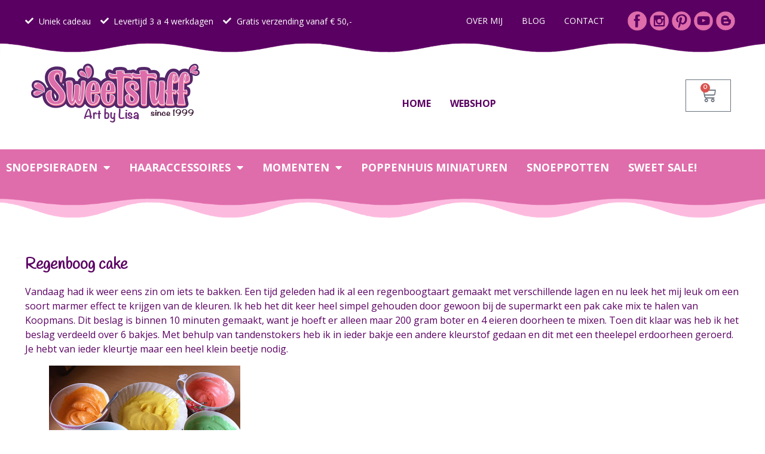

--- FILE ---
content_type: text/html; charset=UTF-8
request_url: https://www.sweetstuff.nl/zelf-regenboogcake-maken/
body_size: 18513
content:
<!doctype html>
<html lang="nl-NL">
<head>
<meta charset="UTF-8">
<meta name="viewport" content="width=device-width, initial-scale=1">
<link rel="profile" href="https://gmpg.org/xfn/11">
<meta name='robots' content='index, follow, max-image-preview:large, max-snippet:-1, max-video-preview:-1' />
<style>img:is([sizes="auto" i], [sizes^="auto," i]) { contain-intrinsic-size: 3000px 1500px }</style>
<script id="cookieyes" type="text/javascript" src="https://cdn-cookieyes.com/client_data/24c4d23926e44adc9a1599dd/script.js"></script>
<!-- Google Tag Manager for WordPress by gtm4wp.com -->
<script data-cfasync="false" data-pagespeed-no-defer>
var gtm4wp_datalayer_name = "dataLayer";
var dataLayer = dataLayer || [];
</script>
<!-- End Google Tag Manager for WordPress by gtm4wp.com -->
<!-- This site is optimized with the Yoast SEO plugin v20.8 - https://yoast.com/wordpress/plugins/seo/ -->
<title>Handgemaakte snoepsieraden van fimoklei leuke kindersieraden</title>
<meta name="description" content="Sweetstuff maakt realistische snoepsieraden van fimoklei. De kindersieraden zijn origneel en super schattig om cadeau te geven." />
<link rel="canonical" href="https://www.sweetstuff.nl/zelf-regenboogcake-maken/" />
<meta property="og:locale" content="nl_NL" />
<meta property="og:type" content="article" />
<meta property="og:title" content="Handgemaakte snoepsieraden van fimoklei leuke kindersieraden" />
<meta property="og:description" content="Sweetstuff maakt realistische snoepsieraden van fimoklei. De kindersieraden zijn origneel en super schattig om cadeau te geven." />
<meta property="og:url" content="https://www.sweetstuff.nl/zelf-regenboogcake-maken/" />
<meta property="og:site_name" content="sweetstuff.nl" />
<meta property="article:publisher" content="https://www.facebook.com/sweetstuffwebshop/" />
<meta property="article:published_time" content="2020-04-07T11:11:35+00:00" />
<meta property="article:modified_time" content="2020-04-07T11:11:36+00:00" />
<meta property="og:image" content="https://www.sweetstuff.nl/wp-content/uploads/2020/04/blog-fotos-april-087.jpg" />
<meta property="og:image:width" content="239" />
<meta property="og:image:height" content="320" />
<meta property="og:image:type" content="image/jpeg" />
<meta name="author" content="rXrHAO9mqfE6EJuu" />
<meta name="twitter:card" content="summary_large_image" />
<meta name="twitter:creator" content="@Sweetstuff_Shop" />
<meta name="twitter:site" content="@Sweetstuff_Shop" />
<meta name="twitter:label1" content="Geschreven door" />
<meta name="twitter:data1" content="rXrHAO9mqfE6EJuu" />
<meta name="twitter:label2" content="Geschatte leestijd" />
<meta name="twitter:data2" content="1 minuut" />
<script type="application/ld+json" class="yoast-schema-graph">{"@context":"https://schema.org","@graph":[{"@type":"Article","@id":"https://www.sweetstuff.nl/zelf-regenboogcake-maken/#article","isPartOf":{"@id":"https://www.sweetstuff.nl/zelf-regenboogcake-maken/"},"author":{"name":"rXrHAO9mqfE6EJuu","@id":"https://www.sweetstuff.nl/#/schema/person/19c46445b56fb492d4bb0219ff9c9587"},"headline":"Regenboog cake","datePublished":"2020-04-07T11:11:35+00:00","dateModified":"2020-04-07T11:11:36+00:00","mainEntityOfPage":{"@id":"https://www.sweetstuff.nl/zelf-regenboogcake-maken/"},"wordCount":199,"commentCount":0,"publisher":{"@id":"https://www.sweetstuff.nl/#organization"},"image":{"@id":"https://www.sweetstuff.nl/zelf-regenboogcake-maken/#primaryimage"},"thumbnailUrl":"https://www.sweetstuff.nl/wp-content/uploads/2020/04/blog-fotos-april-087.jpg","keywords":["kleuren","rainbowcake","regenboog","regenboog cake"],"articleSection":["Geen categorie"],"inLanguage":"nl-NL","potentialAction":[{"@type":"CommentAction","name":"Comment","target":["https://www.sweetstuff.nl/zelf-regenboogcake-maken/#respond"]}]},{"@type":"WebPage","@id":"https://www.sweetstuff.nl/zelf-regenboogcake-maken/","url":"https://www.sweetstuff.nl/zelf-regenboogcake-maken/","name":"Handgemaakte snoepsieraden van fimoklei leuke kindersieraden","isPartOf":{"@id":"https://www.sweetstuff.nl/#website"},"primaryImageOfPage":{"@id":"https://www.sweetstuff.nl/zelf-regenboogcake-maken/#primaryimage"},"image":{"@id":"https://www.sweetstuff.nl/zelf-regenboogcake-maken/#primaryimage"},"thumbnailUrl":"https://www.sweetstuff.nl/wp-content/uploads/2020/04/blog-fotos-april-087.jpg","datePublished":"2020-04-07T11:11:35+00:00","dateModified":"2020-04-07T11:11:36+00:00","description":"Sweetstuff maakt realistische snoepsieraden van fimoklei. De kindersieraden zijn origneel en super schattig om cadeau te geven.","breadcrumb":{"@id":"https://www.sweetstuff.nl/zelf-regenboogcake-maken/#breadcrumb"},"inLanguage":"nl-NL","potentialAction":[{"@type":"ReadAction","target":["https://www.sweetstuff.nl/zelf-regenboogcake-maken/"]}]},{"@type":"ImageObject","inLanguage":"nl-NL","@id":"https://www.sweetstuff.nl/zelf-regenboogcake-maken/#primaryimage","url":"https://www.sweetstuff.nl/wp-content/uploads/2020/04/blog-fotos-april-087.jpg","contentUrl":"https://www.sweetstuff.nl/wp-content/uploads/2020/04/blog-fotos-april-087.jpg","width":239,"height":320},{"@type":"BreadcrumbList","@id":"https://www.sweetstuff.nl/zelf-regenboogcake-maken/#breadcrumb","itemListElement":[{"@type":"ListItem","position":1,"name":"Home","item":"https://www.sweetstuff.nl/"},{"@type":"ListItem","position":2,"name":"Blog","item":"https://www.sweetstuff.nl/blog-sweetstuff-snoepsieraden/"},{"@type":"ListItem","position":3,"name":"Regenboog cake"}]},{"@type":"WebSite","@id":"https://www.sweetstuff.nl/#website","url":"https://www.sweetstuff.nl/","name":"sweetstuff.nl","description":"uniek, origineel, zoet, snoepjes, fimoklei","publisher":{"@id":"https://www.sweetstuff.nl/#organization"},"potentialAction":[{"@type":"SearchAction","target":{"@type":"EntryPoint","urlTemplate":"https://www.sweetstuff.nl/?s={search_term_string}"},"query-input":"required name=search_term_string"}],"inLanguage":"nl-NL"},{"@type":"Organization","@id":"https://www.sweetstuff.nl/#organization","name":"Sweetstuff","url":"https://www.sweetstuff.nl/","logo":{"@type":"ImageObject","inLanguage":"nl-NL","@id":"https://www.sweetstuff.nl/#/schema/logo/image/","url":"https://www.sweetstuff.nl/wp-content/uploads/2020/03/logo-5.png","contentUrl":"https://www.sweetstuff.nl/wp-content/uploads/2020/03/logo-5.png","width":474,"height":263,"caption":"Sweetstuff"},"image":{"@id":"https://www.sweetstuff.nl/#/schema/logo/image/"},"sameAs":["https://www.facebook.com/sweetstuffwebshop/","https://twitter.com/Sweetstuff_Shop","https://www.instagram.com/sweetstuff.nl/","https://nl.pinterest.com/sweetstuffshop/"]},{"@type":"Person","@id":"https://www.sweetstuff.nl/#/schema/person/19c46445b56fb492d4bb0219ff9c9587","name":"rXrHAO9mqfE6EJuu","image":{"@type":"ImageObject","inLanguage":"nl-NL","@id":"https://www.sweetstuff.nl/#/schema/person/image/","url":"https://secure.gravatar.com/avatar/7a9ae8e2732834cb2a3ff5d2f65426d3d3c5c9f87419a4a3f45a710bb5428988?s=96&d=mm&r=g","contentUrl":"https://secure.gravatar.com/avatar/7a9ae8e2732834cb2a3ff5d2f65426d3d3c5c9f87419a4a3f45a710bb5428988?s=96&d=mm&r=g","caption":"rXrHAO9mqfE6EJuu"},"url":"https://www.sweetstuff.nl/author/rxrhao9mqfe6ejuu/"}]}</script>
<!-- / Yoast SEO plugin. -->
<link rel='dns-prefetch' href='//www.googletagmanager.com' />
<link rel="alternate" type="application/rss+xml" title="sweetstuff.nl &raquo; feed" href="https://www.sweetstuff.nl/feed/" />
<link rel="alternate" type="application/rss+xml" title="sweetstuff.nl &raquo; reacties feed" href="https://www.sweetstuff.nl/comments/feed/" />
<link rel="alternate" type="application/rss+xml" title="sweetstuff.nl &raquo; Regenboog cake reacties feed" href="https://www.sweetstuff.nl/zelf-regenboogcake-maken/feed/" />
<!-- <link rel='stylesheet' id='hello-elementor-theme-style-css' href='https://www.sweetstuff.nl/wp-content/themes/hello-elementor/theme.min.css?ver=2.7.1' media='all' /> -->
<!-- <link rel='stylesheet' id='jet-menu-hello-css' href='https://www.sweetstuff.nl/wp-content/plugins/jet-menu/integration/themes/hello-elementor/assets/css/style.css?ver=2.4.2' media='all' /> -->
<!-- <link rel='stylesheet' id='wp-block-library-css' href='https://www.sweetstuff.nl/wp-includes/css/dist/block-library/style.min.css?ver=6.8.3' media='all' /> -->
<link rel="stylesheet" type="text/css" href="//www.sweetstuff.nl/wp-content/cache/wpfc-minified/fdhmj5lg/du6xe.css" media="all"/>
<style id='classic-theme-styles-inline-css'>
/*! This file is auto-generated */
.wp-block-button__link{color:#fff;background-color:#32373c;border-radius:9999px;box-shadow:none;text-decoration:none;padding:calc(.667em + 2px) calc(1.333em + 2px);font-size:1.125em}.wp-block-file__button{background:#32373c;color:#fff;text-decoration:none}
</style>
<!-- <link rel='stylesheet' id='mediaelement-css' href='https://www.sweetstuff.nl/wp-includes/js/mediaelement/mediaelementplayer-legacy.min.css?ver=4.2.17' media='all' /> -->
<!-- <link rel='stylesheet' id='wp-mediaelement-css' href='https://www.sweetstuff.nl/wp-includes/js/mediaelement/wp-mediaelement.min.css?ver=6.8.3' media='all' /> -->
<link rel="stylesheet" type="text/css" href="//www.sweetstuff.nl/wp-content/cache/wpfc-minified/6ync36br/du6xe.css" media="all"/>
<style id='jetpack-sharing-buttons-style-inline-css'>
.jetpack-sharing-buttons__services-list{display:flex;flex-direction:row;flex-wrap:wrap;gap:0;list-style-type:none;margin:5px;padding:0}.jetpack-sharing-buttons__services-list.has-small-icon-size{font-size:12px}.jetpack-sharing-buttons__services-list.has-normal-icon-size{font-size:16px}.jetpack-sharing-buttons__services-list.has-large-icon-size{font-size:24px}.jetpack-sharing-buttons__services-list.has-huge-icon-size{font-size:36px}@media print{.jetpack-sharing-buttons__services-list{display:none!important}}.editor-styles-wrapper .wp-block-jetpack-sharing-buttons{gap:0;padding-inline-start:0}ul.jetpack-sharing-buttons__services-list.has-background{padding:1.25em 2.375em}
</style>
<style id='global-styles-inline-css'>
:root{--wp--preset--aspect-ratio--square: 1;--wp--preset--aspect-ratio--4-3: 4/3;--wp--preset--aspect-ratio--3-4: 3/4;--wp--preset--aspect-ratio--3-2: 3/2;--wp--preset--aspect-ratio--2-3: 2/3;--wp--preset--aspect-ratio--16-9: 16/9;--wp--preset--aspect-ratio--9-16: 9/16;--wp--preset--color--black: #000000;--wp--preset--color--cyan-bluish-gray: #abb8c3;--wp--preset--color--white: #ffffff;--wp--preset--color--pale-pink: #f78da7;--wp--preset--color--vivid-red: #cf2e2e;--wp--preset--color--luminous-vivid-orange: #ff6900;--wp--preset--color--luminous-vivid-amber: #fcb900;--wp--preset--color--light-green-cyan: #7bdcb5;--wp--preset--color--vivid-green-cyan: #00d084;--wp--preset--color--pale-cyan-blue: #8ed1fc;--wp--preset--color--vivid-cyan-blue: #0693e3;--wp--preset--color--vivid-purple: #9b51e0;--wp--preset--gradient--vivid-cyan-blue-to-vivid-purple: linear-gradient(135deg,rgba(6,147,227,1) 0%,rgb(155,81,224) 100%);--wp--preset--gradient--light-green-cyan-to-vivid-green-cyan: linear-gradient(135deg,rgb(122,220,180) 0%,rgb(0,208,130) 100%);--wp--preset--gradient--luminous-vivid-amber-to-luminous-vivid-orange: linear-gradient(135deg,rgba(252,185,0,1) 0%,rgba(255,105,0,1) 100%);--wp--preset--gradient--luminous-vivid-orange-to-vivid-red: linear-gradient(135deg,rgba(255,105,0,1) 0%,rgb(207,46,46) 100%);--wp--preset--gradient--very-light-gray-to-cyan-bluish-gray: linear-gradient(135deg,rgb(238,238,238) 0%,rgb(169,184,195) 100%);--wp--preset--gradient--cool-to-warm-spectrum: linear-gradient(135deg,rgb(74,234,220) 0%,rgb(151,120,209) 20%,rgb(207,42,186) 40%,rgb(238,44,130) 60%,rgb(251,105,98) 80%,rgb(254,248,76) 100%);--wp--preset--gradient--blush-light-purple: linear-gradient(135deg,rgb(255,206,236) 0%,rgb(152,150,240) 100%);--wp--preset--gradient--blush-bordeaux: linear-gradient(135deg,rgb(254,205,165) 0%,rgb(254,45,45) 50%,rgb(107,0,62) 100%);--wp--preset--gradient--luminous-dusk: linear-gradient(135deg,rgb(255,203,112) 0%,rgb(199,81,192) 50%,rgb(65,88,208) 100%);--wp--preset--gradient--pale-ocean: linear-gradient(135deg,rgb(255,245,203) 0%,rgb(182,227,212) 50%,rgb(51,167,181) 100%);--wp--preset--gradient--electric-grass: linear-gradient(135deg,rgb(202,248,128) 0%,rgb(113,206,126) 100%);--wp--preset--gradient--midnight: linear-gradient(135deg,rgb(2,3,129) 0%,rgb(40,116,252) 100%);--wp--preset--font-size--small: 13px;--wp--preset--font-size--medium: 20px;--wp--preset--font-size--large: 36px;--wp--preset--font-size--x-large: 42px;--wp--preset--spacing--20: 0.44rem;--wp--preset--spacing--30: 0.67rem;--wp--preset--spacing--40: 1rem;--wp--preset--spacing--50: 1.5rem;--wp--preset--spacing--60: 2.25rem;--wp--preset--spacing--70: 3.38rem;--wp--preset--spacing--80: 5.06rem;--wp--preset--shadow--natural: 6px 6px 9px rgba(0, 0, 0, 0.2);--wp--preset--shadow--deep: 12px 12px 50px rgba(0, 0, 0, 0.4);--wp--preset--shadow--sharp: 6px 6px 0px rgba(0, 0, 0, 0.2);--wp--preset--shadow--outlined: 6px 6px 0px -3px rgba(255, 255, 255, 1), 6px 6px rgba(0, 0, 0, 1);--wp--preset--shadow--crisp: 6px 6px 0px rgba(0, 0, 0, 1);}:where(.is-layout-flex){gap: 0.5em;}:where(.is-layout-grid){gap: 0.5em;}body .is-layout-flex{display: flex;}.is-layout-flex{flex-wrap: wrap;align-items: center;}.is-layout-flex > :is(*, div){margin: 0;}body .is-layout-grid{display: grid;}.is-layout-grid > :is(*, div){margin: 0;}:where(.wp-block-columns.is-layout-flex){gap: 2em;}:where(.wp-block-columns.is-layout-grid){gap: 2em;}:where(.wp-block-post-template.is-layout-flex){gap: 1.25em;}:where(.wp-block-post-template.is-layout-grid){gap: 1.25em;}.has-black-color{color: var(--wp--preset--color--black) !important;}.has-cyan-bluish-gray-color{color: var(--wp--preset--color--cyan-bluish-gray) !important;}.has-white-color{color: var(--wp--preset--color--white) !important;}.has-pale-pink-color{color: var(--wp--preset--color--pale-pink) !important;}.has-vivid-red-color{color: var(--wp--preset--color--vivid-red) !important;}.has-luminous-vivid-orange-color{color: var(--wp--preset--color--luminous-vivid-orange) !important;}.has-luminous-vivid-amber-color{color: var(--wp--preset--color--luminous-vivid-amber) !important;}.has-light-green-cyan-color{color: var(--wp--preset--color--light-green-cyan) !important;}.has-vivid-green-cyan-color{color: var(--wp--preset--color--vivid-green-cyan) !important;}.has-pale-cyan-blue-color{color: var(--wp--preset--color--pale-cyan-blue) !important;}.has-vivid-cyan-blue-color{color: var(--wp--preset--color--vivid-cyan-blue) !important;}.has-vivid-purple-color{color: var(--wp--preset--color--vivid-purple) !important;}.has-black-background-color{background-color: var(--wp--preset--color--black) !important;}.has-cyan-bluish-gray-background-color{background-color: var(--wp--preset--color--cyan-bluish-gray) !important;}.has-white-background-color{background-color: var(--wp--preset--color--white) !important;}.has-pale-pink-background-color{background-color: var(--wp--preset--color--pale-pink) !important;}.has-vivid-red-background-color{background-color: var(--wp--preset--color--vivid-red) !important;}.has-luminous-vivid-orange-background-color{background-color: var(--wp--preset--color--luminous-vivid-orange) !important;}.has-luminous-vivid-amber-background-color{background-color: var(--wp--preset--color--luminous-vivid-amber) !important;}.has-light-green-cyan-background-color{background-color: var(--wp--preset--color--light-green-cyan) !important;}.has-vivid-green-cyan-background-color{background-color: var(--wp--preset--color--vivid-green-cyan) !important;}.has-pale-cyan-blue-background-color{background-color: var(--wp--preset--color--pale-cyan-blue) !important;}.has-vivid-cyan-blue-background-color{background-color: var(--wp--preset--color--vivid-cyan-blue) !important;}.has-vivid-purple-background-color{background-color: var(--wp--preset--color--vivid-purple) !important;}.has-black-border-color{border-color: var(--wp--preset--color--black) !important;}.has-cyan-bluish-gray-border-color{border-color: var(--wp--preset--color--cyan-bluish-gray) !important;}.has-white-border-color{border-color: var(--wp--preset--color--white) !important;}.has-pale-pink-border-color{border-color: var(--wp--preset--color--pale-pink) !important;}.has-vivid-red-border-color{border-color: var(--wp--preset--color--vivid-red) !important;}.has-luminous-vivid-orange-border-color{border-color: var(--wp--preset--color--luminous-vivid-orange) !important;}.has-luminous-vivid-amber-border-color{border-color: var(--wp--preset--color--luminous-vivid-amber) !important;}.has-light-green-cyan-border-color{border-color: var(--wp--preset--color--light-green-cyan) !important;}.has-vivid-green-cyan-border-color{border-color: var(--wp--preset--color--vivid-green-cyan) !important;}.has-pale-cyan-blue-border-color{border-color: var(--wp--preset--color--pale-cyan-blue) !important;}.has-vivid-cyan-blue-border-color{border-color: var(--wp--preset--color--vivid-cyan-blue) !important;}.has-vivid-purple-border-color{border-color: var(--wp--preset--color--vivid-purple) !important;}.has-vivid-cyan-blue-to-vivid-purple-gradient-background{background: var(--wp--preset--gradient--vivid-cyan-blue-to-vivid-purple) !important;}.has-light-green-cyan-to-vivid-green-cyan-gradient-background{background: var(--wp--preset--gradient--light-green-cyan-to-vivid-green-cyan) !important;}.has-luminous-vivid-amber-to-luminous-vivid-orange-gradient-background{background: var(--wp--preset--gradient--luminous-vivid-amber-to-luminous-vivid-orange) !important;}.has-luminous-vivid-orange-to-vivid-red-gradient-background{background: var(--wp--preset--gradient--luminous-vivid-orange-to-vivid-red) !important;}.has-very-light-gray-to-cyan-bluish-gray-gradient-background{background: var(--wp--preset--gradient--very-light-gray-to-cyan-bluish-gray) !important;}.has-cool-to-warm-spectrum-gradient-background{background: var(--wp--preset--gradient--cool-to-warm-spectrum) !important;}.has-blush-light-purple-gradient-background{background: var(--wp--preset--gradient--blush-light-purple) !important;}.has-blush-bordeaux-gradient-background{background: var(--wp--preset--gradient--blush-bordeaux) !important;}.has-luminous-dusk-gradient-background{background: var(--wp--preset--gradient--luminous-dusk) !important;}.has-pale-ocean-gradient-background{background: var(--wp--preset--gradient--pale-ocean) !important;}.has-electric-grass-gradient-background{background: var(--wp--preset--gradient--electric-grass) !important;}.has-midnight-gradient-background{background: var(--wp--preset--gradient--midnight) !important;}.has-small-font-size{font-size: var(--wp--preset--font-size--small) !important;}.has-medium-font-size{font-size: var(--wp--preset--font-size--medium) !important;}.has-large-font-size{font-size: var(--wp--preset--font-size--large) !important;}.has-x-large-font-size{font-size: var(--wp--preset--font-size--x-large) !important;}
:where(.wp-block-post-template.is-layout-flex){gap: 1.25em;}:where(.wp-block-post-template.is-layout-grid){gap: 1.25em;}
:where(.wp-block-columns.is-layout-flex){gap: 2em;}:where(.wp-block-columns.is-layout-grid){gap: 2em;}
:root :where(.wp-block-pullquote){font-size: 1.5em;line-height: 1.6;}
</style>
<!-- <link rel='stylesheet' id='woocommerce-layout-css' href='https://www.sweetstuff.nl/wp-content/plugins/woocommerce/assets/css/woocommerce-layout.css?ver=10.3.5' media='all' /> -->
<link rel="stylesheet" type="text/css" href="//www.sweetstuff.nl/wp-content/cache/wpfc-minified/1zrom2pc/603cw.css" media="all"/>
<style id='woocommerce-layout-inline-css'>
.infinite-scroll .woocommerce-pagination {
display: none;
}
</style>
<!-- <link rel='stylesheet' id='woocommerce-smallscreen-css' href='https://www.sweetstuff.nl/wp-content/plugins/woocommerce/assets/css/woocommerce-smallscreen.css?ver=10.3.5' media='only screen and (max-width: 768px)' /> -->
<link rel="stylesheet" type="text/css" href="//www.sweetstuff.nl/wp-content/cache/wpfc-minified/g0aneh9j/603cw.css" media="only screen and (max-width: 768px)"/>
<!-- <link rel='stylesheet' id='woocommerce-general-css' href='https://www.sweetstuff.nl/wp-content/plugins/woocommerce/assets/css/woocommerce.css?ver=10.3.5' media='all' /> -->
<link rel="stylesheet" type="text/css" href="//www.sweetstuff.nl/wp-content/cache/wpfc-minified/joo4mar2/603cw.css" media="all"/>
<style id='woocommerce-inline-inline-css'>
.woocommerce form .form-row .required { visibility: visible; }
</style>
<!-- <link rel='stylesheet' id='brands-styles-css' href='https://www.sweetstuff.nl/wp-content/plugins/woocommerce/assets/css/brands.css?ver=10.3.5' media='all' /> -->
<!-- <link rel='stylesheet' id='hello-elementor-css' href='https://www.sweetstuff.nl/wp-content/themes/hello-elementor/style.min.css?ver=2.7.1' media='all' /> -->
<!-- <link rel='stylesheet' id='font-awesome-all-css' href='https://www.sweetstuff.nl/wp-content/plugins/jet-menu/assets/public/lib/font-awesome/css/all.min.css?ver=5.12.0' media='all' /> -->
<!-- <link rel='stylesheet' id='font-awesome-v4-shims-css' href='https://www.sweetstuff.nl/wp-content/plugins/jet-menu/assets/public/lib/font-awesome/css/v4-shims.min.css?ver=5.12.0' media='all' /> -->
<!-- <link rel='stylesheet' id='jet-menu-public-styles-css' href='https://www.sweetstuff.nl/wp-content/plugins/jet-menu/assets/public/css/public.css?ver=2.4.2' media='all' /> -->
<!-- <link rel='stylesheet' id='jet-woo-builder-css' href='https://www.sweetstuff.nl/wp-content/plugins/jet-woo-builder/assets/css/frontend.css?ver=2.1.4' media='all' /> -->
<link rel="stylesheet" type="text/css" href="//www.sweetstuff.nl/wp-content/cache/wpfc-minified/6wbqk2lc/7pt8j.css" media="all"/>
<style id='jet-woo-builder-inline-css'>
@font-face {
font-family: "WooCommerce";
src: url("https://www.sweetstuff.nl/wp-content/plugins/woocommerce/assets/fonts/WooCommerce.eot");
src: url("https://www.sweetstuff.nl/wp-content/plugins/woocommerce/assets/fonts/WooCommerce.eot?#iefix") format("embedded-opentype"),
url("https://www.sweetstuff.nl/wp-content/plugins/woocommerce/assets/fonts/WooCommerce.woff") format("woff"),
url("https://www.sweetstuff.nl/wp-content/plugins/woocommerce/assets/fonts/WooCommerce.ttf") format("truetype"),
url("https://www.sweetstuff.nl/wp-content/plugins/woocommerce/assets/fonts/WooCommerce.svg#WooCommerce") format("svg");
font-weight: normal;
font-style: normal;
}
</style>
<!-- <link rel='stylesheet' id='jet-woo-builder-frontend-css' href='https://www.sweetstuff.nl/wp-content/plugins/jet-woo-builder/assets/css/lib/jetwoobuilder-frontend-font/css/jetwoobuilder-frontend-font.css?ver=2.1.4' media='all' /> -->
<!-- <link rel='stylesheet' id='elementor-icons-css' href='https://www.sweetstuff.nl/wp-content/plugins/elementor/assets/lib/eicons/css/elementor-icons.min.css?ver=5.23.0' media='all' /> -->
<!-- <link rel='stylesheet' id='elementor-frontend-legacy-css' href='https://www.sweetstuff.nl/wp-content/plugins/elementor/assets/css/frontend-legacy.min.css?ver=3.17.1' media='all' /> -->
<!-- <link rel='stylesheet' id='elementor-frontend-css' href='https://www.sweetstuff.nl/wp-content/plugins/elementor/assets/css/frontend.min.css?ver=3.17.1' media='all' /> -->
<!-- <link rel='stylesheet' id='swiper-css' href='https://www.sweetstuff.nl/wp-content/plugins/elementor/assets/lib/swiper/css/swiper.min.css?ver=5.3.6' media='all' /> -->
<link rel="stylesheet" type="text/css" href="//www.sweetstuff.nl/wp-content/cache/wpfc-minified/k1s18ziv/603cw.css" media="all"/>
<link rel='stylesheet' id='elementor-post-2585-css' href='https://www.sweetstuff.nl/wp-content/uploads/elementor/css/post-2585.css?ver=1704814163' media='all' />
<!-- <link rel='stylesheet' id='elementor-pro-css' href='https://www.sweetstuff.nl/wp-content/plugins/elementor-pro/assets/css/frontend.min.css?ver=3.17.0' media='all' /> -->
<!-- <link rel='stylesheet' id='elementor-global-css' href='https://www.sweetstuff.nl/wp-content/uploads/elementor/css/global.css?ver=1704814173' media='all' /> -->
<link rel="stylesheet" type="text/css" href="//www.sweetstuff.nl/wp-content/cache/wpfc-minified/qus7uhul/603cw.css" media="all"/>
<link rel='stylesheet' id='elementor-post-2600-css' href='https://www.sweetstuff.nl/wp-content/uploads/elementor/css/post-2600.css?ver=1704814165' media='all' />
<link rel='stylesheet' id='elementor-post-2598-css' href='https://www.sweetstuff.nl/wp-content/uploads/elementor/css/post-2598.css?ver=1735814954' media='all' />
<link rel='stylesheet' id='elementor-post-2591-css' href='https://www.sweetstuff.nl/wp-content/uploads/elementor/css/post-2591.css?ver=1704814181' media='all' />
<!-- <link rel='stylesheet' id='mollie-applepaydirect-css' href='https://www.sweetstuff.nl/wp-content/plugins/mollie-payments-for-woocommerce/public/css/mollie-applepaydirect.min.css?ver=1762206263' media='screen' /> -->
<link rel="stylesheet" type="text/css" href="//www.sweetstuff.nl/wp-content/cache/wpfc-minified/kxyxuevl/a1inb.css" media="screen"/>
<!-- <link rel='stylesheet' id='jquery-chosen-css' href='https://www.sweetstuff.nl/wp-content/plugins/jet-search/assets/lib/chosen/chosen.min.css?ver=1.8.7' media='all' /> -->
<!-- <link rel='stylesheet' id='jet-search-css' href='https://www.sweetstuff.nl/wp-content/plugins/jet-search/assets/css/jet-search.css?ver=3.0.3' media='all' /> -->
<link rel="stylesheet" type="text/css" href="//www.sweetstuff.nl/wp-content/cache/wpfc-minified/8yvvs4vw/603cw.css" media="all"/>
<link rel='stylesheet' id='google-fonts-1-css' href='https://fonts.googleapis.com/css?family=Handlee%3A100%2C100italic%2C200%2C200italic%2C300%2C300italic%2C400%2C400italic%2C500%2C500italic%2C600%2C600italic%2C700%2C700italic%2C800%2C800italic%2C900%2C900italic%7COpen+Sans%3A100%2C100italic%2C200%2C200italic%2C300%2C300italic%2C400%2C400italic%2C500%2C500italic%2C600%2C600italic%2C700%2C700italic%2C800%2C800italic%2C900%2C900italic&#038;display=swap&#038;ver=6.8.3' media='all' />
<!-- <link rel='stylesheet' id='elementor-icons-shared-0-css' href='https://www.sweetstuff.nl/wp-content/plugins/elementor/assets/lib/font-awesome/css/fontawesome.min.css?ver=5.15.3' media='all' /> -->
<!-- <link rel='stylesheet' id='elementor-icons-fa-solid-css' href='https://www.sweetstuff.nl/wp-content/plugins/elementor/assets/lib/font-awesome/css/solid.min.css?ver=5.15.3' media='all' /> -->
<link rel="stylesheet" type="text/css" href="//www.sweetstuff.nl/wp-content/cache/wpfc-minified/6v8tr9jg/603cw.css" media="all"/>
<link rel="preconnect" href="https://fonts.gstatic.com/" crossorigin><script src='//www.sweetstuff.nl/wp-content/cache/wpfc-minified/q9q5bo8n/603cw.js' type="text/javascript"></script>
<!-- <script src="https://www.sweetstuff.nl/wp-includes/js/jquery/jquery.min.js?ver=3.7.1" id="jquery-core-js"></script> -->
<!-- <script src="https://www.sweetstuff.nl/wp-includes/js/jquery/jquery-migrate.min.js?ver=3.4.1" id="jquery-migrate-js"></script> -->
<!-- <script src="https://www.sweetstuff.nl/wp-includes/js/imagesloaded.min.js?ver=6.8.3" id="imagesLoaded-js"></script> -->
<!-- <script src="https://www.sweetstuff.nl/wp-content/plugins/woocommerce/assets/js/jquery-blockui/jquery.blockUI.min.js?ver=2.7.0-wc.10.3.5" id="wc-jquery-blockui-js" defer data-wp-strategy="defer"></script> -->
<script id="wc-add-to-cart-js-extra">
var wc_add_to_cart_params = {"ajax_url":"\/wp-admin\/admin-ajax.php","wc_ajax_url":"\/?wc-ajax=%%endpoint%%","i18n_view_cart":"Bekijk winkelwagen","cart_url":"https:\/\/www.sweetstuff.nl\/winkelmand\/","is_cart":"","cart_redirect_after_add":"no"};
</script>
<script src='//www.sweetstuff.nl/wp-content/cache/wpfc-minified/mksznnwx/603cw.js' type="text/javascript"></script>
<!-- <script src="https://www.sweetstuff.nl/wp-content/plugins/woocommerce/assets/js/frontend/add-to-cart.min.js?ver=10.3.5" id="wc-add-to-cart-js" defer data-wp-strategy="defer"></script> -->
<!-- <script src="https://www.sweetstuff.nl/wp-content/plugins/woocommerce/assets/js/js-cookie/js.cookie.min.js?ver=2.1.4-wc.10.3.5" id="wc-js-cookie-js" defer data-wp-strategy="defer"></script> -->
<script id="woocommerce-js-extra">
var woocommerce_params = {"ajax_url":"\/wp-admin\/admin-ajax.php","wc_ajax_url":"\/?wc-ajax=%%endpoint%%","i18n_password_show":"Wachtwoord weergeven","i18n_password_hide":"Wachtwoord verbergen"};
</script>
<script src='//www.sweetstuff.nl/wp-content/cache/wpfc-minified/10n3x8j9/603cw.js' type="text/javascript"></script>
<!-- <script src="https://www.sweetstuff.nl/wp-content/plugins/woocommerce/assets/js/frontend/woocommerce.min.js?ver=10.3.5" id="woocommerce-js" defer data-wp-strategy="defer"></script> -->
<link rel="https://api.w.org/" href="https://www.sweetstuff.nl/wp-json/" /><link rel="alternate" title="JSON" type="application/json" href="https://www.sweetstuff.nl/wp-json/wp/v2/posts/640" /><link rel="EditURI" type="application/rsd+xml" title="RSD" href="https://www.sweetstuff.nl/xmlrpc.php?rsd" />
<meta name="generator" content="WordPress 6.8.3" />
<meta name="generator" content="WooCommerce 10.3.5" />
<link rel='shortlink' href='https://www.sweetstuff.nl/?p=640' />
<link rel="alternate" title="oEmbed (JSON)" type="application/json+oembed" href="https://www.sweetstuff.nl/wp-json/oembed/1.0/embed?url=https%3A%2F%2Fwww.sweetstuff.nl%2Fzelf-regenboogcake-maken%2F" />
<link rel="alternate" title="oEmbed (XML)" type="text/xml+oembed" href="https://www.sweetstuff.nl/wp-json/oembed/1.0/embed?url=https%3A%2F%2Fwww.sweetstuff.nl%2Fzelf-regenboogcake-maken%2F&#038;format=xml" />
<meta name="generator" content="Site Kit by Google 1.166.0" />
<!-- Google Tag Manager for WordPress by gtm4wp.com -->
<!-- GTM Container placement set to footer -->
<script data-cfasync="false" data-pagespeed-no-defer>
var dataLayer_content = {"pagePostType":"post","pagePostType2":"single-post","pageCategory":["geen-categorie"],"pageAttributes":["kleuren","rainbowcake","regenboog","regenboog-cake"],"pagePostAuthor":"rXrHAO9mqfE6EJuu"};
dataLayer.push( dataLayer_content );
</script>
<script data-cfasync="false" data-pagespeed-no-defer>
(function(w,d,s,l,i){w[l]=w[l]||[];w[l].push({'gtm.start':
new Date().getTime(),event:'gtm.js'});var f=d.getElementsByTagName(s)[0],
j=d.createElement(s),dl=l!='dataLayer'?'&l='+l:'';j.async=true;j.src=
'//www.googletagmanager.com/gtm.js?id='+i+dl;f.parentNode.insertBefore(j,f);
})(window,document,'script','dataLayer','GTM-54XVKQ4');
</script>
<!-- End Google Tag Manager for WordPress by gtm4wp.com -->	<noscript><style>.woocommerce-product-gallery{ opacity: 1 !important; }</style></noscript>
<meta name="generator" content="Elementor 3.17.1; settings: css_print_method-external, google_font-enabled, font_display-swap">
<link rel="icon" href="https://www.sweetstuff.nl/wp-content/uploads/2020/03/cropped-icon2-32x32.jpg" sizes="32x32" />
<link rel="icon" href="https://www.sweetstuff.nl/wp-content/uploads/2020/03/cropped-icon2-192x192.jpg" sizes="192x192" />
<link rel="apple-touch-icon" href="https://www.sweetstuff.nl/wp-content/uploads/2020/03/cropped-icon2-180x180.jpg" />
<meta name="msapplication-TileImage" content="https://www.sweetstuff.nl/wp-content/uploads/2020/03/cropped-icon2-270x270.jpg" />
</head>
<body class="wp-singular post-template-default single single-post postid-640 single-format-standard wp-custom-logo wp-theme-hello-elementor theme-hello-elementor woocommerce-no-js jet-desktop-menu-active elementor-default elementor-kit-2585 elementor-page-2591">
<a class="skip-link screen-reader-text" href="#content">Ga naar de inhoud</a>
<div data-elementor-type="header" data-elementor-id="2600" class="elementor elementor-2600 elementor-location-header" data-elementor-post-type="elementor_library">
<div class="elementor-section-wrap">
<section class="elementor-section elementor-top-section elementor-element elementor-element-196cf919 elementor-section-boxed elementor-section-height-default elementor-section-height-default" data-id="196cf919" data-element_type="section" data-settings="{&quot;background_background&quot;:&quot;classic&quot;}">
<div class="elementor-container elementor-column-gap-default">
<div class="elementor-row">
<div class="elementor-column elementor-col-33 elementor-top-column elementor-element elementor-element-50decf10" data-id="50decf10" data-element_type="column">
<div class="elementor-column-wrap elementor-element-populated">
<div class="elementor-widget-wrap">
<div class="elementor-element elementor-element-293f087b elementor-icon-list--layout-inline elementor-mobile-align-center elementor-list-item-link-full_width elementor-widget elementor-widget-icon-list" data-id="293f087b" data-element_type="widget" data-widget_type="icon-list.default">
<div class="elementor-widget-container">
<ul class="elementor-icon-list-items elementor-inline-items">
<li class="elementor-icon-list-item elementor-inline-item">
<span class="elementor-icon-list-icon">
<i aria-hidden="true" class="fas fa-check"></i>						</span>
<span class="elementor-icon-list-text">Uniek cadeau</span>
</li>
<li class="elementor-icon-list-item elementor-inline-item">
<span class="elementor-icon-list-icon">
<i aria-hidden="true" class="fas fa-check"></i>						</span>
<span class="elementor-icon-list-text">Levertijd 3 a 4 werkdagen</span>
</li>
<li class="elementor-icon-list-item elementor-inline-item">
<span class="elementor-icon-list-icon">
<i aria-hidden="true" class="fas fa-check"></i>						</span>
<span class="elementor-icon-list-text">Gratis verzending vanaf € 50,-</span>
</li>
</ul>
</div>
</div>
</div>
</div>
</div>
<div class="elementor-column elementor-col-33 elementor-top-column elementor-element elementor-element-3e75bf9d elementor-hidden-mobile" data-id="3e75bf9d" data-element_type="column">
<div class="elementor-column-wrap elementor-element-populated">
<div class="elementor-widget-wrap">
<div class="elementor-element elementor-element-6613bac elementor-nav-menu__align-right elementor-nav-menu--stretch elementor-nav-menu__text-align-center elementor-widget-tablet__width-initial elementor-widget-mobile__width-inherit elementor-nav-menu--dropdown-tablet elementor-nav-menu--toggle elementor-nav-menu--burger elementor-widget elementor-widget-nav-menu" data-id="6613bac" data-element_type="widget" data-settings="{&quot;full_width&quot;:&quot;stretch&quot;,&quot;layout&quot;:&quot;horizontal&quot;,&quot;submenu_icon&quot;:{&quot;value&quot;:&quot;&lt;i class=\&quot;fas fa-caret-down\&quot;&gt;&lt;\/i&gt;&quot;,&quot;library&quot;:&quot;fa-solid&quot;},&quot;toggle&quot;:&quot;burger&quot;}" data-widget_type="nav-menu.default">
<div class="elementor-widget-container">
<nav class="elementor-nav-menu--main elementor-nav-menu__container elementor-nav-menu--layout-horizontal e--pointer-none">
<ul id="menu-1-6613bac" class="elementor-nav-menu"><li class="menu-item menu-item-type-post_type menu-item-object-page menu-item-2568"><a href="https://www.sweetstuff.nl/over-mij-sweetstuff-snoepsieraden-accessoires/" class="elementor-item">Over mij</a></li>
<li class="menu-item menu-item-type-post_type menu-item-object-page current_page_parent menu-item-2715"><a href="https://www.sweetstuff.nl/blog-sweetstuff-snoepsieraden/" class="elementor-item">Blog</a></li>
<li class="menu-item menu-item-type-post_type menu-item-object-page menu-item-2570"><a href="https://www.sweetstuff.nl/contact-sweetstuff-fimo-klei-sieraden/" class="elementor-item">Contact</a></li>
</ul>			</nav>
<div class="elementor-menu-toggle" role="button" tabindex="0" aria-label="Menu toggle" aria-expanded="false">
<i aria-hidden="true" role="presentation" class="elementor-menu-toggle__icon--open eicon-menu-bar"></i><i aria-hidden="true" role="presentation" class="elementor-menu-toggle__icon--close eicon-close"></i>			<span class="elementor-screen-only">Menu</span>
</div>
<nav class="elementor-nav-menu--dropdown elementor-nav-menu__container" aria-hidden="true">
<ul id="menu-2-6613bac" class="elementor-nav-menu"><li class="menu-item menu-item-type-post_type menu-item-object-page menu-item-2568"><a href="https://www.sweetstuff.nl/over-mij-sweetstuff-snoepsieraden-accessoires/" class="elementor-item" tabindex="-1">Over mij</a></li>
<li class="menu-item menu-item-type-post_type menu-item-object-page current_page_parent menu-item-2715"><a href="https://www.sweetstuff.nl/blog-sweetstuff-snoepsieraden/" class="elementor-item" tabindex="-1">Blog</a></li>
<li class="menu-item menu-item-type-post_type menu-item-object-page menu-item-2570"><a href="https://www.sweetstuff.nl/contact-sweetstuff-fimo-klei-sieraden/" class="elementor-item" tabindex="-1">Contact</a></li>
</ul>			</nav>
</div>
</div>
</div>
</div>
</div>
<div class="elementor-column elementor-col-33 elementor-top-column elementor-element elementor-element-2699a5a8" data-id="2699a5a8" data-element_type="column">
<div class="elementor-column-wrap elementor-element-populated">
<div class="elementor-widget-wrap">
<div class="elementor-element elementor-element-540185e5 elementor-widget__width-auto elementor-widget elementor-widget-image" data-id="540185e5" data-element_type="widget" data-widget_type="image.default">
<div class="elementor-widget-container">
<div class="elementor-image">
<a href="https://www.facebook.com/sweetstuffwebshop/" target="_blank">
<img width="105" height="105" src="https://www.sweetstuff.nl/wp-content/uploads/2023/01/facebook-social-media-button-sweetstuff.png" class="attachment-large size-large wp-image-2482" alt="" srcset="https://www.sweetstuff.nl/wp-content/uploads/2023/01/facebook-social-media-button-sweetstuff.png 105w, https://www.sweetstuff.nl/wp-content/uploads/2023/01/facebook-social-media-button-sweetstuff-100x100.png 100w" sizes="(max-width: 105px) 100vw, 105px" />								</a>
</div>
</div>
</div>
<div class="elementor-element elementor-element-92548d9 elementor-widget__width-auto elementor-widget elementor-widget-image" data-id="92548d9" data-element_type="widget" data-widget_type="image.default">
<div class="elementor-widget-container">
<div class="elementor-image">
<a href="https://www.instagram.com/sweetstuff.nl/" target="_blank">
<img width="105" height="105" src="https://www.sweetstuff.nl/wp-content/uploads/2023/01/instagram-social-media-button-sweetstuff.png" class="attachment-large size-large wp-image-2483" alt="" srcset="https://www.sweetstuff.nl/wp-content/uploads/2023/01/instagram-social-media-button-sweetstuff.png 105w, https://www.sweetstuff.nl/wp-content/uploads/2023/01/instagram-social-media-button-sweetstuff-100x100.png 100w" sizes="(max-width: 105px) 100vw, 105px" />								</a>
</div>
</div>
</div>
<div class="elementor-element elementor-element-77e7e091 elementor-widget__width-auto elementor-widget elementor-widget-image" data-id="77e7e091" data-element_type="widget" data-widget_type="image.default">
<div class="elementor-widget-container">
<div class="elementor-image">
<a href="https://nl.pinterest.com/sweetstuffshop/sweetstuff/" target="_blank">
<img width="105" height="105" src="https://www.sweetstuff.nl/wp-content/uploads/2023/01/pinterest-social-media-button-sweetstuff.png" class="attachment-large size-large wp-image-2484" alt="" srcset="https://www.sweetstuff.nl/wp-content/uploads/2023/01/pinterest-social-media-button-sweetstuff.png 105w, https://www.sweetstuff.nl/wp-content/uploads/2023/01/pinterest-social-media-button-sweetstuff-100x100.png 100w" sizes="(max-width: 105px) 100vw, 105px" />								</a>
</div>
</div>
</div>
<div class="elementor-element elementor-element-4ad3ce2e elementor-widget__width-auto elementor-widget elementor-widget-image" data-id="4ad3ce2e" data-element_type="widget" data-widget_type="image.default">
<div class="elementor-widget-container">
<div class="elementor-image">
<a href="#">
<img width="105" height="105" src="https://www.sweetstuff.nl/wp-content/uploads/2023/01/youtube-social-media-button-sweetstuff.png" class="attachment-large size-large wp-image-2485" alt="" srcset="https://www.sweetstuff.nl/wp-content/uploads/2023/01/youtube-social-media-button-sweetstuff.png 105w, https://www.sweetstuff.nl/wp-content/uploads/2023/01/youtube-social-media-button-sweetstuff-100x100.png 100w" sizes="(max-width: 105px) 100vw, 105px" />								</a>
</div>
</div>
</div>
<div class="elementor-element elementor-element-33d409de elementor-widget__width-auto elementor-widget elementor-widget-image" data-id="33d409de" data-element_type="widget" data-widget_type="image.default">
<div class="elementor-widget-container">
<div class="elementor-image">
<a href="http://sweetstuff-webshop.blogspot.com/" target="_blank">
<img width="105" height="105" src="https://www.sweetstuff.nl/wp-content/uploads/2023/01/blogspot-social-media-button-sweetstuff.png" class="attachment-large size-large wp-image-2486" alt="" srcset="https://www.sweetstuff.nl/wp-content/uploads/2023/01/blogspot-social-media-button-sweetstuff.png 105w, https://www.sweetstuff.nl/wp-content/uploads/2023/01/blogspot-social-media-button-sweetstuff-100x100.png 100w" sizes="(max-width: 105px) 100vw, 105px" />								</a>
</div>
</div>
</div>
</div>
</div>
</div>
</div>
</div>
</section>
<section class="elementor-section elementor-top-section elementor-element elementor-element-49ef6382 elementor-section-boxed elementor-section-height-default elementor-section-height-default" data-id="49ef6382" data-element_type="section" data-settings="{&quot;background_background&quot;:&quot;classic&quot;}">
<div class="elementor-container elementor-column-gap-default">
<div class="elementor-row">
<div class="elementor-column elementor-col-100 elementor-top-column elementor-element elementor-element-1d8cb3de" data-id="1d8cb3de" data-element_type="column">
<div class="elementor-column-wrap elementor-element-populated">
<div class="elementor-widget-wrap">
<div class="elementor-element elementor-element-6ebda25a elementor-widget elementor-widget-spacer" data-id="6ebda25a" data-element_type="widget" data-widget_type="spacer.default">
<div class="elementor-widget-container">
<div class="elementor-spacer">
<div class="elementor-spacer-inner"></div>
</div>
</div>
</div>
</div>
</div>
</div>
</div>
</div>
</section>
<section class="elementor-section elementor-top-section elementor-element elementor-element-55828ad3 elementor-section-boxed elementor-section-height-default elementor-section-height-default" data-id="55828ad3" data-element_type="section" data-settings="{&quot;background_background&quot;:&quot;classic&quot;,&quot;sticky&quot;:&quot;top&quot;,&quot;sticky_on&quot;:[&quot;desktop&quot;,&quot;tablet&quot;,&quot;mobile&quot;],&quot;sticky_offset&quot;:0,&quot;sticky_effects_offset&quot;:0}">
<div class="elementor-container elementor-column-gap-default">
<div class="elementor-row">
<div class="elementor-column elementor-col-33 elementor-top-column elementor-element elementor-element-2f1dd11f" data-id="2f1dd11f" data-element_type="column">
<div class="elementor-column-wrap elementor-element-populated">
<div class="elementor-widget-wrap">
<div class="elementor-element elementor-element-61b36a83 elementor-widget-mobile__width-initial elementor-widget elementor-widget-image" data-id="61b36a83" data-element_type="widget" data-widget_type="image.default">
<div class="elementor-widget-container">
<div class="elementor-image">
<a href="https://www.sweetstuff.nl">
<img width="305" height="130" src="https://www.sweetstuff.nl/wp-content/uploads/2023/01/logo-sweetstuff-femo-snoep-sieraden.jpg" class="attachment-large size-large wp-image-2488" alt="" srcset="https://www.sweetstuff.nl/wp-content/uploads/2023/01/logo-sweetstuff-femo-snoep-sieraden.jpg 305w, https://www.sweetstuff.nl/wp-content/uploads/2023/01/logo-sweetstuff-femo-snoep-sieraden-300x128.jpg 300w" sizes="(max-width: 305px) 100vw, 305px" />								</a>
</div>
</div>
</div>
<div class="elementor-element elementor-element-4a1e20b0 elementor-widget-mobile__width-initial elementor-hidden-desktop elementor-hidden-tablet toggle-icon--cart-medium elementor-menu-cart--items-indicator-bubble elementor-menu-cart--cart-type-side-cart elementor-menu-cart--show-remove-button-yes elementor-widget elementor-widget-woocommerce-menu-cart" data-id="4a1e20b0" data-element_type="widget" data-settings="{&quot;cart_type&quot;:&quot;side-cart&quot;,&quot;open_cart&quot;:&quot;click&quot;,&quot;automatically_open_cart&quot;:&quot;no&quot;}" data-widget_type="woocommerce-menu-cart.default">
<div class="elementor-widget-container">
<div class="elementor-menu-cart__wrapper">
<div class="elementor-menu-cart__toggle_wrapper">
<div class="elementor-menu-cart__container elementor-lightbox" aria-hidden="true">
<div class="elementor-menu-cart__main" aria-hidden="true">
<div class="elementor-menu-cart__close-button">
</div>
<div class="widget_shopping_cart_content">
</div>
</div>
</div>
<div class="elementor-menu-cart__toggle elementor-button-wrapper">
<a id="elementor-menu-cart__toggle_button" href="#" class="elementor-menu-cart__toggle_button elementor-button elementor-size-sm" aria-expanded="false">
<span class="elementor-button-text"><span class="woocommerce-Price-amount amount"><bdi><span class="woocommerce-Price-currencySymbol">&euro;</span>0,00</bdi></span></span>
<span class="elementor-button-icon">
<span class="elementor-button-icon-qty" data-counter="0">0</span>
<i class="eicon-cart-medium"></i>					<span class="elementor-screen-only">Winkelwagen</span>
</span>
</a>
</div>
</div>
</div> <!-- close elementor-menu-cart__wrapper -->
</div>
</div>
</div>
</div>
</div>
<div class="elementor-column elementor-col-33 elementor-top-column elementor-element elementor-element-7bce5886" data-id="7bce5886" data-element_type="column">
<div class="elementor-column-wrap elementor-element-populated">
<div class="elementor-widget-wrap">
<div class="elementor-element elementor-element-4234572b elementor-nav-menu__align-center elementor-nav-menu--stretch elementor-nav-menu__text-align-center elementor-widget-tablet__width-initial elementor-widget-mobile__width-inherit elementor-hidden-tablet elementor-hidden-mobile elementor-nav-menu--dropdown-tablet elementor-nav-menu--toggle elementor-nav-menu--burger elementor-widget elementor-widget-nav-menu" data-id="4234572b" data-element_type="widget" data-settings="{&quot;full_width&quot;:&quot;stretch&quot;,&quot;layout&quot;:&quot;horizontal&quot;,&quot;submenu_icon&quot;:{&quot;value&quot;:&quot;&lt;i class=\&quot;fas fa-caret-down\&quot;&gt;&lt;\/i&gt;&quot;,&quot;library&quot;:&quot;fa-solid&quot;},&quot;toggle&quot;:&quot;burger&quot;}" data-widget_type="nav-menu.default">
<div class="elementor-widget-container">
<nav class="elementor-nav-menu--main elementor-nav-menu__container elementor-nav-menu--layout-horizontal e--pointer-none">
<ul id="menu-1-4234572b" class="elementor-nav-menu"><li class="menu-item menu-item-type-post_type menu-item-object-page menu-item-home menu-item-2690"><a href="https://www.sweetstuff.nl/" class="elementor-item">Home</a></li>
<li class="menu-item menu-item-type-post_type menu-item-object-page menu-item-2691"><a href="https://www.sweetstuff.nl/webwinkel-sweetstuff/" class="elementor-item">Webshop</a></li>
</ul>			</nav>
<div class="elementor-menu-toggle" role="button" tabindex="0" aria-label="Menu toggle" aria-expanded="false">
<i aria-hidden="true" role="presentation" class="elementor-menu-toggle__icon--open eicon-menu-bar"></i><i aria-hidden="true" role="presentation" class="elementor-menu-toggle__icon--close eicon-close"></i>			<span class="elementor-screen-only">Menu</span>
</div>
<nav class="elementor-nav-menu--dropdown elementor-nav-menu__container" aria-hidden="true">
<ul id="menu-2-4234572b" class="elementor-nav-menu"><li class="menu-item menu-item-type-post_type menu-item-object-page menu-item-home menu-item-2690"><a href="https://www.sweetstuff.nl/" class="elementor-item" tabindex="-1">Home</a></li>
<li class="menu-item menu-item-type-post_type menu-item-object-page menu-item-2691"><a href="https://www.sweetstuff.nl/webwinkel-sweetstuff/" class="elementor-item" tabindex="-1">Webshop</a></li>
</ul>			</nav>
</div>
</div>
<div class="elementor-element elementor-element-6b7833e4 elementor-nav-menu__align-center elementor-nav-menu--stretch elementor-nav-menu__text-align-center elementor-widget-mobile__width-inherit elementor-hidden-desktop elementor-nav-menu--dropdown-tablet elementor-nav-menu--toggle elementor-nav-menu--burger elementor-widget elementor-widget-nav-menu" data-id="6b7833e4" data-element_type="widget" id="mainmenu1" data-settings="{&quot;full_width&quot;:&quot;stretch&quot;,&quot;layout&quot;:&quot;horizontal&quot;,&quot;submenu_icon&quot;:{&quot;value&quot;:&quot;&lt;i class=\&quot;fas fa-caret-down\&quot;&gt;&lt;\/i&gt;&quot;,&quot;library&quot;:&quot;fa-solid&quot;},&quot;toggle&quot;:&quot;burger&quot;}" data-widget_type="nav-menu.default">
<div class="elementor-widget-container">
<nav class="elementor-nav-menu--main elementor-nav-menu__container elementor-nav-menu--layout-horizontal e--pointer-none">
<ul id="menu-1-6b7833e4" class="elementor-nav-menu"><li class="menu-item menu-item-type-post_type menu-item-object-page menu-item-home menu-item-2720"><a href="https://www.sweetstuff.nl/" class="elementor-item">Home</a></li>
<li class="menu-item menu-item-type-post_type menu-item-object-page menu-item-2725"><a href="https://www.sweetstuff.nl/webwinkel-sweetstuff/" class="elementor-item">Webshop</a></li>
<li class="menu-item menu-item-type-taxonomy menu-item-object-product_cat menu-item-2726"><a href="https://www.sweetstuff.nl/product-categorie/nieuw-in-de-shop/" class="elementor-item">*Nieuw*</a></li>
<li class="menu-item menu-item-type-post_type menu-item-object-page menu-item-2723"><a href="https://www.sweetstuff.nl/kinderfeestjes-fimo-klei-snoepsieraden-maken-workshop/" class="elementor-item">Kinderfeestjes</a></li>
<li class="menu-item menu-item-type-post_type menu-item-object-page menu-item-2724"><a href="https://www.sweetstuff.nl/over-mij-sweetstuff-snoepsieraden-accessoires/" class="elementor-item">Over mij</a></li>
<li class="menu-item menu-item-type-post_type menu-item-object-page current_page_parent menu-item-2721"><a href="https://www.sweetstuff.nl/blog-sweetstuff-snoepsieraden/" class="elementor-item">Blog</a></li>
<li class="menu-item menu-item-type-post_type menu-item-object-page menu-item-2722"><a href="https://www.sweetstuff.nl/contact-sweetstuff-fimo-klei-sieraden/" class="elementor-item">Contact</a></li>
</ul>			</nav>
<div class="elementor-menu-toggle" role="button" tabindex="0" aria-label="Menu toggle" aria-expanded="false">
<i aria-hidden="true" role="presentation" class="elementor-menu-toggle__icon--open eicon-menu-bar"></i><i aria-hidden="true" role="presentation" class="elementor-menu-toggle__icon--close eicon-close"></i>			<span class="elementor-screen-only">Menu</span>
</div>
<nav class="elementor-nav-menu--dropdown elementor-nav-menu__container" aria-hidden="true">
<ul id="menu-2-6b7833e4" class="elementor-nav-menu"><li class="menu-item menu-item-type-post_type menu-item-object-page menu-item-home menu-item-2720"><a href="https://www.sweetstuff.nl/" class="elementor-item" tabindex="-1">Home</a></li>
<li class="menu-item menu-item-type-post_type menu-item-object-page menu-item-2725"><a href="https://www.sweetstuff.nl/webwinkel-sweetstuff/" class="elementor-item" tabindex="-1">Webshop</a></li>
<li class="menu-item menu-item-type-taxonomy menu-item-object-product_cat menu-item-2726"><a href="https://www.sweetstuff.nl/product-categorie/nieuw-in-de-shop/" class="elementor-item" tabindex="-1">*Nieuw*</a></li>
<li class="menu-item menu-item-type-post_type menu-item-object-page menu-item-2723"><a href="https://www.sweetstuff.nl/kinderfeestjes-fimo-klei-snoepsieraden-maken-workshop/" class="elementor-item" tabindex="-1">Kinderfeestjes</a></li>
<li class="menu-item menu-item-type-post_type menu-item-object-page menu-item-2724"><a href="https://www.sweetstuff.nl/over-mij-sweetstuff-snoepsieraden-accessoires/" class="elementor-item" tabindex="-1">Over mij</a></li>
<li class="menu-item menu-item-type-post_type menu-item-object-page current_page_parent menu-item-2721"><a href="https://www.sweetstuff.nl/blog-sweetstuff-snoepsieraden/" class="elementor-item" tabindex="-1">Blog</a></li>
<li class="menu-item menu-item-type-post_type menu-item-object-page menu-item-2722"><a href="https://www.sweetstuff.nl/contact-sweetstuff-fimo-klei-sieraden/" class="elementor-item" tabindex="-1">Contact</a></li>
</ul>			</nav>
</div>
</div>
<div class="elementor-element elementor-element-6bdf37b5 elementor-nav-menu__align-left elementor-nav-menu--stretch elementor-nav-menu__text-align-center elementor-widget-mobile__width-inherit elementor-hidden-desktop elementor-nav-menu--dropdown-tablet elementor-nav-menu--toggle elementor-nav-menu--burger elementor-widget elementor-widget-nav-menu" data-id="6bdf37b5" data-element_type="widget" id="mainmenu2" data-settings="{&quot;full_width&quot;:&quot;stretch&quot;,&quot;layout&quot;:&quot;horizontal&quot;,&quot;submenu_icon&quot;:{&quot;value&quot;:&quot;&lt;i class=\&quot;fas fa-caret-down\&quot;&gt;&lt;\/i&gt;&quot;,&quot;library&quot;:&quot;fa-solid&quot;},&quot;toggle&quot;:&quot;burger&quot;}" data-widget_type="nav-menu.default">
<div class="elementor-widget-container">
<nav class="elementor-nav-menu--main elementor-nav-menu__container elementor-nav-menu--layout-horizontal e--pointer-none">
<ul id="menu-1-6bdf37b5" class="elementor-nav-menu"><li class="menu-item menu-item-type-post_type menu-item-object-page menu-item-has-children menu-item-2694"><a href="https://www.sweetstuff.nl/webwinkel-sweetstuff/" class="elementor-item">Snoepsieraden</a>
<ul class="sub-menu elementor-nav-menu--dropdown">
<li class="menu-item menu-item-type-taxonomy menu-item-object-product_cat menu-item-427"><a href="https://www.sweetstuff.nl/product-categorie/handgemaakte-sieraden/kettingen/" class="elementor-sub-item">Kettingen</a></li>
<li class="menu-item menu-item-type-taxonomy menu-item-object-product_cat menu-item-433"><a href="https://www.sweetstuff.nl/product-categorie/handgemaakte-sieraden/armbanden/" class="elementor-sub-item">Armbanden</a></li>
<li class="menu-item menu-item-type-taxonomy menu-item-object-product_cat menu-item-has-children menu-item-434"><a href="https://www.sweetstuff.nl/product-categorie/handgemaakte-sieraden/oorbellen/" class="elementor-sub-item">Oorbellen</a>
<ul class="sub-menu elementor-nav-menu--dropdown">
<li class="menu-item menu-item-type-taxonomy menu-item-object-product_cat menu-item-435"><a href="https://www.sweetstuff.nl/product-categorie/oorstekers/" class="elementor-sub-item">Oorstekers</a></li>
<li class="menu-item menu-item-type-taxonomy menu-item-object-product_cat menu-item-has-children menu-item-178"><a href="https://www.sweetstuff.nl/product-categorie/oorhangers/" class="elementor-sub-item">Oorhangers</a>
<ul class="sub-menu elementor-nav-menu--dropdown">
<li class="menu-item menu-item-type-taxonomy menu-item-object-product_cat menu-item-176"><a href="https://www.sweetstuff.nl/product-categorie/oorhangers/cupcake-oorhangers/" class="elementor-sub-item">Cupcake oorhangers</a></li>
<li class="menu-item menu-item-type-taxonomy menu-item-object-product_cat menu-item-177"><a href="https://www.sweetstuff.nl/product-categorie/oorhangers/ijsjes-oorhangers/" class="elementor-sub-item">IJsjes oorhangers</a></li>
<li class="menu-item menu-item-type-taxonomy menu-item-object-product_cat menu-item-221"><a href="https://www.sweetstuff.nl/product-categorie/oorhangers/donut-oorhangers/" class="elementor-sub-item">Donut oorhangers</a></li>
<li class="menu-item menu-item-type-taxonomy menu-item-object-product_cat menu-item-222"><a href="https://www.sweetstuff.nl/product-categorie/oorhangers/gebaks-oorhangers/" class="elementor-sub-item">Gebaks oorhangers</a></li>
<li class="menu-item menu-item-type-taxonomy menu-item-object-product_cat menu-item-351"><a href="https://www.sweetstuff.nl/product-categorie/oorhangers/overige-oorhangers/" class="elementor-sub-item">Overige oorhangers</a></li>
<li class="menu-item menu-item-type-taxonomy menu-item-object-product_cat menu-item-352"><a href="https://www.sweetstuff.nl/product-categorie/oorhangers/flesjes-oorhangers/" class="elementor-sub-item">Flesjes oorhangers</a></li>
</ul>
</li>
</ul>
</li>
<li class="menu-item menu-item-type-taxonomy menu-item-object-product_cat menu-item-1789"><a href="https://www.sweetstuff.nl/product-categorie/handgemaakte-sieraden/sleutelhangers/" class="elementor-sub-item">Sleutelhangers</a></li>
</ul>
</li>
<li class="menu-item menu-item-type-taxonomy menu-item-object-product_cat menu-item-has-children menu-item-707"><a href="https://www.sweetstuff.nl/product-categorie/haaraccessoires/" class="elementor-item">Haaraccessoires</a>
<ul class="sub-menu elementor-nav-menu--dropdown">
<li class="menu-item menu-item-type-taxonomy menu-item-object-product_cat menu-item-702"><a href="https://www.sweetstuff.nl/product-categorie/haaraccessoires/haarspeldjes/" class="elementor-sub-item">Haarspeldjes</a></li>
<li class="menu-item menu-item-type-taxonomy menu-item-object-product_cat menu-item-3902"><a href="https://www.sweetstuff.nl/product-categorie/haaraccessoires/haarbanden/" class="elementor-sub-item">Haarbanden</a></li>
<li class="menu-item menu-item-type-taxonomy menu-item-object-product_cat menu-item-744"><a href="https://www.sweetstuff.nl/product-categorie/haaraccessoires/haarelastiekjes/" class="elementor-sub-item">Haarelastiekjes</a></li>
</ul>
</li>
<li class="menu-item menu-item-type-taxonomy menu-item-object-product_cat menu-item-has-children menu-item-3905"><a href="https://www.sweetstuff.nl/product-categorie/momenten/" class="elementor-item">Momenten</a>
<ul class="sub-menu elementor-nav-menu--dropdown">
<li class="menu-item menu-item-type-taxonomy menu-item-object-product_cat menu-item-3906"><a href="https://www.sweetstuff.nl/product-categorie/momenten/pasen/" class="elementor-sub-item">Pasen</a></li>
<li class="menu-item menu-item-type-taxonomy menu-item-object-product_cat menu-item-3904"><a href="https://www.sweetstuff.nl/product-categorie/koningsdag/" class="elementor-sub-item">Koningsdag</a></li>
<li class="menu-item menu-item-type-taxonomy menu-item-object-product_cat menu-item-3907"><a href="https://www.sweetstuff.nl/product-categorie/sinterklaas-sieraden-schoencadeautjes/" class="elementor-sub-item">Sinterklaas</a></li>
<li class="menu-item menu-item-type-taxonomy menu-item-object-product_cat menu-item-3903"><a href="https://www.sweetstuff.nl/product-categorie/kerst-en-oud-en-nieuw/" class="elementor-sub-item">Kerst/Oud&amp;nieuw</a></li>
</ul>
</li>
<li class="menu-item menu-item-type-taxonomy menu-item-object-product_cat menu-item-3823"><a href="https://www.sweetstuff.nl/product-categorie/poppenhuis-miniaturen/" class="elementor-item">Poppenhuis miniaturen</a></li>
<li class="menu-item menu-item-type-taxonomy menu-item-object-product_cat menu-item-2696"><a href="https://www.sweetstuff.nl/product-categorie/snoeppotten/" class="elementor-item">Snoeppotten</a></li>
<li class="menu-item menu-item-type-taxonomy menu-item-object-product_cat menu-item-3908"><a href="https://www.sweetstuff.nl/product-categorie/geen-categorie/" class="elementor-item">Sweet Sale!</a></li>
</ul>			</nav>
<div class="elementor-menu-toggle" role="button" tabindex="0" aria-label="Menu toggle" aria-expanded="false">
<i aria-hidden="true" role="presentation" class="elementor-menu-toggle__icon--open eicon-menu-bar"></i><i aria-hidden="true" role="presentation" class="elementor-menu-toggle__icon--close eicon-close"></i>			<span class="elementor-screen-only">Menu</span>
</div>
<nav class="elementor-nav-menu--dropdown elementor-nav-menu__container" aria-hidden="true">
<ul id="menu-2-6bdf37b5" class="elementor-nav-menu"><li class="menu-item menu-item-type-post_type menu-item-object-page menu-item-has-children menu-item-2694"><a href="https://www.sweetstuff.nl/webwinkel-sweetstuff/" class="elementor-item" tabindex="-1">Snoepsieraden</a>
<ul class="sub-menu elementor-nav-menu--dropdown">
<li class="menu-item menu-item-type-taxonomy menu-item-object-product_cat menu-item-427"><a href="https://www.sweetstuff.nl/product-categorie/handgemaakte-sieraden/kettingen/" class="elementor-sub-item" tabindex="-1">Kettingen</a></li>
<li class="menu-item menu-item-type-taxonomy menu-item-object-product_cat menu-item-433"><a href="https://www.sweetstuff.nl/product-categorie/handgemaakte-sieraden/armbanden/" class="elementor-sub-item" tabindex="-1">Armbanden</a></li>
<li class="menu-item menu-item-type-taxonomy menu-item-object-product_cat menu-item-has-children menu-item-434"><a href="https://www.sweetstuff.nl/product-categorie/handgemaakte-sieraden/oorbellen/" class="elementor-sub-item" tabindex="-1">Oorbellen</a>
<ul class="sub-menu elementor-nav-menu--dropdown">
<li class="menu-item menu-item-type-taxonomy menu-item-object-product_cat menu-item-435"><a href="https://www.sweetstuff.nl/product-categorie/oorstekers/" class="elementor-sub-item" tabindex="-1">Oorstekers</a></li>
<li class="menu-item menu-item-type-taxonomy menu-item-object-product_cat menu-item-has-children menu-item-178"><a href="https://www.sweetstuff.nl/product-categorie/oorhangers/" class="elementor-sub-item" tabindex="-1">Oorhangers</a>
<ul class="sub-menu elementor-nav-menu--dropdown">
<li class="menu-item menu-item-type-taxonomy menu-item-object-product_cat menu-item-176"><a href="https://www.sweetstuff.nl/product-categorie/oorhangers/cupcake-oorhangers/" class="elementor-sub-item" tabindex="-1">Cupcake oorhangers</a></li>
<li class="menu-item menu-item-type-taxonomy menu-item-object-product_cat menu-item-177"><a href="https://www.sweetstuff.nl/product-categorie/oorhangers/ijsjes-oorhangers/" class="elementor-sub-item" tabindex="-1">IJsjes oorhangers</a></li>
<li class="menu-item menu-item-type-taxonomy menu-item-object-product_cat menu-item-221"><a href="https://www.sweetstuff.nl/product-categorie/oorhangers/donut-oorhangers/" class="elementor-sub-item" tabindex="-1">Donut oorhangers</a></li>
<li class="menu-item menu-item-type-taxonomy menu-item-object-product_cat menu-item-222"><a href="https://www.sweetstuff.nl/product-categorie/oorhangers/gebaks-oorhangers/" class="elementor-sub-item" tabindex="-1">Gebaks oorhangers</a></li>
<li class="menu-item menu-item-type-taxonomy menu-item-object-product_cat menu-item-351"><a href="https://www.sweetstuff.nl/product-categorie/oorhangers/overige-oorhangers/" class="elementor-sub-item" tabindex="-1">Overige oorhangers</a></li>
<li class="menu-item menu-item-type-taxonomy menu-item-object-product_cat menu-item-352"><a href="https://www.sweetstuff.nl/product-categorie/oorhangers/flesjes-oorhangers/" class="elementor-sub-item" tabindex="-1">Flesjes oorhangers</a></li>
</ul>
</li>
</ul>
</li>
<li class="menu-item menu-item-type-taxonomy menu-item-object-product_cat menu-item-1789"><a href="https://www.sweetstuff.nl/product-categorie/handgemaakte-sieraden/sleutelhangers/" class="elementor-sub-item" tabindex="-1">Sleutelhangers</a></li>
</ul>
</li>
<li class="menu-item menu-item-type-taxonomy menu-item-object-product_cat menu-item-has-children menu-item-707"><a href="https://www.sweetstuff.nl/product-categorie/haaraccessoires/" class="elementor-item" tabindex="-1">Haaraccessoires</a>
<ul class="sub-menu elementor-nav-menu--dropdown">
<li class="menu-item menu-item-type-taxonomy menu-item-object-product_cat menu-item-702"><a href="https://www.sweetstuff.nl/product-categorie/haaraccessoires/haarspeldjes/" class="elementor-sub-item" tabindex="-1">Haarspeldjes</a></li>
<li class="menu-item menu-item-type-taxonomy menu-item-object-product_cat menu-item-3902"><a href="https://www.sweetstuff.nl/product-categorie/haaraccessoires/haarbanden/" class="elementor-sub-item" tabindex="-1">Haarbanden</a></li>
<li class="menu-item menu-item-type-taxonomy menu-item-object-product_cat menu-item-744"><a href="https://www.sweetstuff.nl/product-categorie/haaraccessoires/haarelastiekjes/" class="elementor-sub-item" tabindex="-1">Haarelastiekjes</a></li>
</ul>
</li>
<li class="menu-item menu-item-type-taxonomy menu-item-object-product_cat menu-item-has-children menu-item-3905"><a href="https://www.sweetstuff.nl/product-categorie/momenten/" class="elementor-item" tabindex="-1">Momenten</a>
<ul class="sub-menu elementor-nav-menu--dropdown">
<li class="menu-item menu-item-type-taxonomy menu-item-object-product_cat menu-item-3906"><a href="https://www.sweetstuff.nl/product-categorie/momenten/pasen/" class="elementor-sub-item" tabindex="-1">Pasen</a></li>
<li class="menu-item menu-item-type-taxonomy menu-item-object-product_cat menu-item-3904"><a href="https://www.sweetstuff.nl/product-categorie/koningsdag/" class="elementor-sub-item" tabindex="-1">Koningsdag</a></li>
<li class="menu-item menu-item-type-taxonomy menu-item-object-product_cat menu-item-3907"><a href="https://www.sweetstuff.nl/product-categorie/sinterklaas-sieraden-schoencadeautjes/" class="elementor-sub-item" tabindex="-1">Sinterklaas</a></li>
<li class="menu-item menu-item-type-taxonomy menu-item-object-product_cat menu-item-3903"><a href="https://www.sweetstuff.nl/product-categorie/kerst-en-oud-en-nieuw/" class="elementor-sub-item" tabindex="-1">Kerst/Oud&amp;nieuw</a></li>
</ul>
</li>
<li class="menu-item menu-item-type-taxonomy menu-item-object-product_cat menu-item-3823"><a href="https://www.sweetstuff.nl/product-categorie/poppenhuis-miniaturen/" class="elementor-item" tabindex="-1">Poppenhuis miniaturen</a></li>
<li class="menu-item menu-item-type-taxonomy menu-item-object-product_cat menu-item-2696"><a href="https://www.sweetstuff.nl/product-categorie/snoeppotten/" class="elementor-item" tabindex="-1">Snoeppotten</a></li>
<li class="menu-item menu-item-type-taxonomy menu-item-object-product_cat menu-item-3908"><a href="https://www.sweetstuff.nl/product-categorie/geen-categorie/" class="elementor-item" tabindex="-1">Sweet Sale!</a></li>
</ul>			</nav>
</div>
</div>
</div>
</div>
</div>
<div class="elementor-column elementor-col-33 elementor-top-column elementor-element elementor-element-8197ec9 elementor-hidden-mobile" data-id="8197ec9" data-element_type="column">
<div class="elementor-column-wrap elementor-element-populated">
<div class="elementor-widget-wrap">
<div class="elementor-element elementor-element-45c946b8 elementor-hidden-mobile toggle-icon--cart-medium elementor-menu-cart--items-indicator-bubble elementor-menu-cart--cart-type-side-cart elementor-menu-cart--show-remove-button-yes elementor-widget elementor-widget-woocommerce-menu-cart" data-id="45c946b8" data-element_type="widget" data-settings="{&quot;cart_type&quot;:&quot;side-cart&quot;,&quot;open_cart&quot;:&quot;click&quot;,&quot;automatically_open_cart&quot;:&quot;no&quot;}" data-widget_type="woocommerce-menu-cart.default">
<div class="elementor-widget-container">
<div class="elementor-menu-cart__wrapper">
<div class="elementor-menu-cart__toggle_wrapper">
<div class="elementor-menu-cart__container elementor-lightbox" aria-hidden="true">
<div class="elementor-menu-cart__main" aria-hidden="true">
<div class="elementor-menu-cart__close-button">
</div>
<div class="widget_shopping_cart_content">
</div>
</div>
</div>
<div class="elementor-menu-cart__toggle elementor-button-wrapper">
<a id="elementor-menu-cart__toggle_button" href="#" class="elementor-menu-cart__toggle_button elementor-button elementor-size-sm" aria-expanded="false">
<span class="elementor-button-text"><span class="woocommerce-Price-amount amount"><bdi><span class="woocommerce-Price-currencySymbol">&euro;</span>0,00</bdi></span></span>
<span class="elementor-button-icon">
<span class="elementor-button-icon-qty" data-counter="0">0</span>
<i class="eicon-cart-medium"></i>					<span class="elementor-screen-only">Winkelwagen</span>
</span>
</a>
</div>
</div>
</div> <!-- close elementor-menu-cart__wrapper -->
</div>
</div>
</div>
</div>
</div>
</div>
</div>
</section>
<header class="elementor-section elementor-top-section elementor-element elementor-element-587c3f27 elementor-section-boxed elementor-section-height-default elementor-section-height-default" data-id="587c3f27" data-element_type="section" data-settings="{&quot;background_background&quot;:&quot;classic&quot;}">
<div class="elementor-container elementor-column-gap-default">
<div class="elementor-row">
<div class="elementor-column elementor-col-100 elementor-top-column elementor-element elementor-element-688c9929" data-id="688c9929" data-element_type="column">
<div class="elementor-column-wrap elementor-element-populated">
<div class="elementor-widget-wrap">
<div class="elementor-element elementor-element-4eba149f elementor-nav-menu__align-left elementor-nav-menu--stretch elementor-nav-menu__text-align-center elementor-widget-tablet__width-initial elementor-widget-mobile__width-inherit elementor-hidden-tablet elementor-hidden-mobile elementor-nav-menu--dropdown-tablet elementor-nav-menu--toggle elementor-nav-menu--burger elementor-widget elementor-widget-nav-menu" data-id="4eba149f" data-element_type="widget" data-settings="{&quot;full_width&quot;:&quot;stretch&quot;,&quot;layout&quot;:&quot;horizontal&quot;,&quot;submenu_icon&quot;:{&quot;value&quot;:&quot;&lt;i class=\&quot;fas fa-caret-down\&quot;&gt;&lt;\/i&gt;&quot;,&quot;library&quot;:&quot;fa-solid&quot;},&quot;toggle&quot;:&quot;burger&quot;}" data-widget_type="nav-menu.default">
<div class="elementor-widget-container">
<nav class="elementor-nav-menu--main elementor-nav-menu__container elementor-nav-menu--layout-horizontal e--pointer-none">
<ul id="menu-1-4eba149f" class="elementor-nav-menu"><li class="menu-item menu-item-type-post_type menu-item-object-page menu-item-has-children menu-item-2694"><a href="https://www.sweetstuff.nl/webwinkel-sweetstuff/" class="elementor-item">Snoepsieraden</a>
<ul class="sub-menu elementor-nav-menu--dropdown">
<li class="menu-item menu-item-type-taxonomy menu-item-object-product_cat menu-item-427"><a href="https://www.sweetstuff.nl/product-categorie/handgemaakte-sieraden/kettingen/" class="elementor-sub-item">Kettingen</a></li>
<li class="menu-item menu-item-type-taxonomy menu-item-object-product_cat menu-item-433"><a href="https://www.sweetstuff.nl/product-categorie/handgemaakte-sieraden/armbanden/" class="elementor-sub-item">Armbanden</a></li>
<li class="menu-item menu-item-type-taxonomy menu-item-object-product_cat menu-item-has-children menu-item-434"><a href="https://www.sweetstuff.nl/product-categorie/handgemaakte-sieraden/oorbellen/" class="elementor-sub-item">Oorbellen</a>
<ul class="sub-menu elementor-nav-menu--dropdown">
<li class="menu-item menu-item-type-taxonomy menu-item-object-product_cat menu-item-435"><a href="https://www.sweetstuff.nl/product-categorie/oorstekers/" class="elementor-sub-item">Oorstekers</a></li>
<li class="menu-item menu-item-type-taxonomy menu-item-object-product_cat menu-item-has-children menu-item-178"><a href="https://www.sweetstuff.nl/product-categorie/oorhangers/" class="elementor-sub-item">Oorhangers</a>
<ul class="sub-menu elementor-nav-menu--dropdown">
<li class="menu-item menu-item-type-taxonomy menu-item-object-product_cat menu-item-176"><a href="https://www.sweetstuff.nl/product-categorie/oorhangers/cupcake-oorhangers/" class="elementor-sub-item">Cupcake oorhangers</a></li>
<li class="menu-item menu-item-type-taxonomy menu-item-object-product_cat menu-item-177"><a href="https://www.sweetstuff.nl/product-categorie/oorhangers/ijsjes-oorhangers/" class="elementor-sub-item">IJsjes oorhangers</a></li>
<li class="menu-item menu-item-type-taxonomy menu-item-object-product_cat menu-item-221"><a href="https://www.sweetstuff.nl/product-categorie/oorhangers/donut-oorhangers/" class="elementor-sub-item">Donut oorhangers</a></li>
<li class="menu-item menu-item-type-taxonomy menu-item-object-product_cat menu-item-222"><a href="https://www.sweetstuff.nl/product-categorie/oorhangers/gebaks-oorhangers/" class="elementor-sub-item">Gebaks oorhangers</a></li>
<li class="menu-item menu-item-type-taxonomy menu-item-object-product_cat menu-item-351"><a href="https://www.sweetstuff.nl/product-categorie/oorhangers/overige-oorhangers/" class="elementor-sub-item">Overige oorhangers</a></li>
<li class="menu-item menu-item-type-taxonomy menu-item-object-product_cat menu-item-352"><a href="https://www.sweetstuff.nl/product-categorie/oorhangers/flesjes-oorhangers/" class="elementor-sub-item">Flesjes oorhangers</a></li>
</ul>
</li>
</ul>
</li>
<li class="menu-item menu-item-type-taxonomy menu-item-object-product_cat menu-item-1789"><a href="https://www.sweetstuff.nl/product-categorie/handgemaakte-sieraden/sleutelhangers/" class="elementor-sub-item">Sleutelhangers</a></li>
</ul>
</li>
<li class="menu-item menu-item-type-taxonomy menu-item-object-product_cat menu-item-has-children menu-item-707"><a href="https://www.sweetstuff.nl/product-categorie/haaraccessoires/" class="elementor-item">Haaraccessoires</a>
<ul class="sub-menu elementor-nav-menu--dropdown">
<li class="menu-item menu-item-type-taxonomy menu-item-object-product_cat menu-item-702"><a href="https://www.sweetstuff.nl/product-categorie/haaraccessoires/haarspeldjes/" class="elementor-sub-item">Haarspeldjes</a></li>
<li class="menu-item menu-item-type-taxonomy menu-item-object-product_cat menu-item-3902"><a href="https://www.sweetstuff.nl/product-categorie/haaraccessoires/haarbanden/" class="elementor-sub-item">Haarbanden</a></li>
<li class="menu-item menu-item-type-taxonomy menu-item-object-product_cat menu-item-744"><a href="https://www.sweetstuff.nl/product-categorie/haaraccessoires/haarelastiekjes/" class="elementor-sub-item">Haarelastiekjes</a></li>
</ul>
</li>
<li class="menu-item menu-item-type-taxonomy menu-item-object-product_cat menu-item-has-children menu-item-3905"><a href="https://www.sweetstuff.nl/product-categorie/momenten/" class="elementor-item">Momenten</a>
<ul class="sub-menu elementor-nav-menu--dropdown">
<li class="menu-item menu-item-type-taxonomy menu-item-object-product_cat menu-item-3906"><a href="https://www.sweetstuff.nl/product-categorie/momenten/pasen/" class="elementor-sub-item">Pasen</a></li>
<li class="menu-item menu-item-type-taxonomy menu-item-object-product_cat menu-item-3904"><a href="https://www.sweetstuff.nl/product-categorie/koningsdag/" class="elementor-sub-item">Koningsdag</a></li>
<li class="menu-item menu-item-type-taxonomy menu-item-object-product_cat menu-item-3907"><a href="https://www.sweetstuff.nl/product-categorie/sinterklaas-sieraden-schoencadeautjes/" class="elementor-sub-item">Sinterklaas</a></li>
<li class="menu-item menu-item-type-taxonomy menu-item-object-product_cat menu-item-3903"><a href="https://www.sweetstuff.nl/product-categorie/kerst-en-oud-en-nieuw/" class="elementor-sub-item">Kerst/Oud&amp;nieuw</a></li>
</ul>
</li>
<li class="menu-item menu-item-type-taxonomy menu-item-object-product_cat menu-item-3823"><a href="https://www.sweetstuff.nl/product-categorie/poppenhuis-miniaturen/" class="elementor-item">Poppenhuis miniaturen</a></li>
<li class="menu-item menu-item-type-taxonomy menu-item-object-product_cat menu-item-2696"><a href="https://www.sweetstuff.nl/product-categorie/snoeppotten/" class="elementor-item">Snoeppotten</a></li>
<li class="menu-item menu-item-type-taxonomy menu-item-object-product_cat menu-item-3908"><a href="https://www.sweetstuff.nl/product-categorie/geen-categorie/" class="elementor-item">Sweet Sale!</a></li>
</ul>			</nav>
<div class="elementor-menu-toggle" role="button" tabindex="0" aria-label="Menu toggle" aria-expanded="false">
<i aria-hidden="true" role="presentation" class="elementor-menu-toggle__icon--open eicon-menu-bar"></i><i aria-hidden="true" role="presentation" class="elementor-menu-toggle__icon--close eicon-close"></i>			<span class="elementor-screen-only">Menu</span>
</div>
<nav class="elementor-nav-menu--dropdown elementor-nav-menu__container" aria-hidden="true">
<ul id="menu-2-4eba149f" class="elementor-nav-menu"><li class="menu-item menu-item-type-post_type menu-item-object-page menu-item-has-children menu-item-2694"><a href="https://www.sweetstuff.nl/webwinkel-sweetstuff/" class="elementor-item" tabindex="-1">Snoepsieraden</a>
<ul class="sub-menu elementor-nav-menu--dropdown">
<li class="menu-item menu-item-type-taxonomy menu-item-object-product_cat menu-item-427"><a href="https://www.sweetstuff.nl/product-categorie/handgemaakte-sieraden/kettingen/" class="elementor-sub-item" tabindex="-1">Kettingen</a></li>
<li class="menu-item menu-item-type-taxonomy menu-item-object-product_cat menu-item-433"><a href="https://www.sweetstuff.nl/product-categorie/handgemaakte-sieraden/armbanden/" class="elementor-sub-item" tabindex="-1">Armbanden</a></li>
<li class="menu-item menu-item-type-taxonomy menu-item-object-product_cat menu-item-has-children menu-item-434"><a href="https://www.sweetstuff.nl/product-categorie/handgemaakte-sieraden/oorbellen/" class="elementor-sub-item" tabindex="-1">Oorbellen</a>
<ul class="sub-menu elementor-nav-menu--dropdown">
<li class="menu-item menu-item-type-taxonomy menu-item-object-product_cat menu-item-435"><a href="https://www.sweetstuff.nl/product-categorie/oorstekers/" class="elementor-sub-item" tabindex="-1">Oorstekers</a></li>
<li class="menu-item menu-item-type-taxonomy menu-item-object-product_cat menu-item-has-children menu-item-178"><a href="https://www.sweetstuff.nl/product-categorie/oorhangers/" class="elementor-sub-item" tabindex="-1">Oorhangers</a>
<ul class="sub-menu elementor-nav-menu--dropdown">
<li class="menu-item menu-item-type-taxonomy menu-item-object-product_cat menu-item-176"><a href="https://www.sweetstuff.nl/product-categorie/oorhangers/cupcake-oorhangers/" class="elementor-sub-item" tabindex="-1">Cupcake oorhangers</a></li>
<li class="menu-item menu-item-type-taxonomy menu-item-object-product_cat menu-item-177"><a href="https://www.sweetstuff.nl/product-categorie/oorhangers/ijsjes-oorhangers/" class="elementor-sub-item" tabindex="-1">IJsjes oorhangers</a></li>
<li class="menu-item menu-item-type-taxonomy menu-item-object-product_cat menu-item-221"><a href="https://www.sweetstuff.nl/product-categorie/oorhangers/donut-oorhangers/" class="elementor-sub-item" tabindex="-1">Donut oorhangers</a></li>
<li class="menu-item menu-item-type-taxonomy menu-item-object-product_cat menu-item-222"><a href="https://www.sweetstuff.nl/product-categorie/oorhangers/gebaks-oorhangers/" class="elementor-sub-item" tabindex="-1">Gebaks oorhangers</a></li>
<li class="menu-item menu-item-type-taxonomy menu-item-object-product_cat menu-item-351"><a href="https://www.sweetstuff.nl/product-categorie/oorhangers/overige-oorhangers/" class="elementor-sub-item" tabindex="-1">Overige oorhangers</a></li>
<li class="menu-item menu-item-type-taxonomy menu-item-object-product_cat menu-item-352"><a href="https://www.sweetstuff.nl/product-categorie/oorhangers/flesjes-oorhangers/" class="elementor-sub-item" tabindex="-1">Flesjes oorhangers</a></li>
</ul>
</li>
</ul>
</li>
<li class="menu-item menu-item-type-taxonomy menu-item-object-product_cat menu-item-1789"><a href="https://www.sweetstuff.nl/product-categorie/handgemaakte-sieraden/sleutelhangers/" class="elementor-sub-item" tabindex="-1">Sleutelhangers</a></li>
</ul>
</li>
<li class="menu-item menu-item-type-taxonomy menu-item-object-product_cat menu-item-has-children menu-item-707"><a href="https://www.sweetstuff.nl/product-categorie/haaraccessoires/" class="elementor-item" tabindex="-1">Haaraccessoires</a>
<ul class="sub-menu elementor-nav-menu--dropdown">
<li class="menu-item menu-item-type-taxonomy menu-item-object-product_cat menu-item-702"><a href="https://www.sweetstuff.nl/product-categorie/haaraccessoires/haarspeldjes/" class="elementor-sub-item" tabindex="-1">Haarspeldjes</a></li>
<li class="menu-item menu-item-type-taxonomy menu-item-object-product_cat menu-item-3902"><a href="https://www.sweetstuff.nl/product-categorie/haaraccessoires/haarbanden/" class="elementor-sub-item" tabindex="-1">Haarbanden</a></li>
<li class="menu-item menu-item-type-taxonomy menu-item-object-product_cat menu-item-744"><a href="https://www.sweetstuff.nl/product-categorie/haaraccessoires/haarelastiekjes/" class="elementor-sub-item" tabindex="-1">Haarelastiekjes</a></li>
</ul>
</li>
<li class="menu-item menu-item-type-taxonomy menu-item-object-product_cat menu-item-has-children menu-item-3905"><a href="https://www.sweetstuff.nl/product-categorie/momenten/" class="elementor-item" tabindex="-1">Momenten</a>
<ul class="sub-menu elementor-nav-menu--dropdown">
<li class="menu-item menu-item-type-taxonomy menu-item-object-product_cat menu-item-3906"><a href="https://www.sweetstuff.nl/product-categorie/momenten/pasen/" class="elementor-sub-item" tabindex="-1">Pasen</a></li>
<li class="menu-item menu-item-type-taxonomy menu-item-object-product_cat menu-item-3904"><a href="https://www.sweetstuff.nl/product-categorie/koningsdag/" class="elementor-sub-item" tabindex="-1">Koningsdag</a></li>
<li class="menu-item menu-item-type-taxonomy menu-item-object-product_cat menu-item-3907"><a href="https://www.sweetstuff.nl/product-categorie/sinterklaas-sieraden-schoencadeautjes/" class="elementor-sub-item" tabindex="-1">Sinterklaas</a></li>
<li class="menu-item menu-item-type-taxonomy menu-item-object-product_cat menu-item-3903"><a href="https://www.sweetstuff.nl/product-categorie/kerst-en-oud-en-nieuw/" class="elementor-sub-item" tabindex="-1">Kerst/Oud&amp;nieuw</a></li>
</ul>
</li>
<li class="menu-item menu-item-type-taxonomy menu-item-object-product_cat menu-item-3823"><a href="https://www.sweetstuff.nl/product-categorie/poppenhuis-miniaturen/" class="elementor-item" tabindex="-1">Poppenhuis miniaturen</a></li>
<li class="menu-item menu-item-type-taxonomy menu-item-object-product_cat menu-item-2696"><a href="https://www.sweetstuff.nl/product-categorie/snoeppotten/" class="elementor-item" tabindex="-1">Snoeppotten</a></li>
<li class="menu-item menu-item-type-taxonomy menu-item-object-product_cat menu-item-3908"><a href="https://www.sweetstuff.nl/product-categorie/geen-categorie/" class="elementor-item" tabindex="-1">Sweet Sale!</a></li>
</ul>			</nav>
</div>
</div>
<div class="elementor-element elementor-element-3df56396 elementor-nav-menu__align-left elementor-nav-menu--stretch elementor-nav-menu__text-align-center elementor-widget-mobile__width-inherit elementor-hidden-desktop elementor-hidden-tablet elementor-nav-menu--dropdown-tablet elementor-nav-menu--toggle elementor-nav-menu--burger elementor-widget elementor-widget-nav-menu" data-id="3df56396" data-element_type="widget" id="mainmenu2" data-settings="{&quot;full_width&quot;:&quot;stretch&quot;,&quot;layout&quot;:&quot;horizontal&quot;,&quot;submenu_icon&quot;:{&quot;value&quot;:&quot;&lt;i class=\&quot;fas fa-caret-down\&quot;&gt;&lt;\/i&gt;&quot;,&quot;library&quot;:&quot;fa-solid&quot;},&quot;toggle&quot;:&quot;burger&quot;}" data-widget_type="nav-menu.default">
<div class="elementor-widget-container">
<nav class="elementor-nav-menu--main elementor-nav-menu__container elementor-nav-menu--layout-horizontal e--pointer-none">
<ul id="menu-1-3df56396" class="elementor-nav-menu"><li class="menu-item menu-item-type-post_type menu-item-object-page menu-item-has-children menu-item-2694"><a href="https://www.sweetstuff.nl/webwinkel-sweetstuff/" class="elementor-item">Snoepsieraden</a>
<ul class="sub-menu elementor-nav-menu--dropdown">
<li class="menu-item menu-item-type-taxonomy menu-item-object-product_cat menu-item-427"><a href="https://www.sweetstuff.nl/product-categorie/handgemaakte-sieraden/kettingen/" class="elementor-sub-item">Kettingen</a></li>
<li class="menu-item menu-item-type-taxonomy menu-item-object-product_cat menu-item-433"><a href="https://www.sweetstuff.nl/product-categorie/handgemaakte-sieraden/armbanden/" class="elementor-sub-item">Armbanden</a></li>
<li class="menu-item menu-item-type-taxonomy menu-item-object-product_cat menu-item-has-children menu-item-434"><a href="https://www.sweetstuff.nl/product-categorie/handgemaakte-sieraden/oorbellen/" class="elementor-sub-item">Oorbellen</a>
<ul class="sub-menu elementor-nav-menu--dropdown">
<li class="menu-item menu-item-type-taxonomy menu-item-object-product_cat menu-item-435"><a href="https://www.sweetstuff.nl/product-categorie/oorstekers/" class="elementor-sub-item">Oorstekers</a></li>
<li class="menu-item menu-item-type-taxonomy menu-item-object-product_cat menu-item-has-children menu-item-178"><a href="https://www.sweetstuff.nl/product-categorie/oorhangers/" class="elementor-sub-item">Oorhangers</a>
<ul class="sub-menu elementor-nav-menu--dropdown">
<li class="menu-item menu-item-type-taxonomy menu-item-object-product_cat menu-item-176"><a href="https://www.sweetstuff.nl/product-categorie/oorhangers/cupcake-oorhangers/" class="elementor-sub-item">Cupcake oorhangers</a></li>
<li class="menu-item menu-item-type-taxonomy menu-item-object-product_cat menu-item-177"><a href="https://www.sweetstuff.nl/product-categorie/oorhangers/ijsjes-oorhangers/" class="elementor-sub-item">IJsjes oorhangers</a></li>
<li class="menu-item menu-item-type-taxonomy menu-item-object-product_cat menu-item-221"><a href="https://www.sweetstuff.nl/product-categorie/oorhangers/donut-oorhangers/" class="elementor-sub-item">Donut oorhangers</a></li>
<li class="menu-item menu-item-type-taxonomy menu-item-object-product_cat menu-item-222"><a href="https://www.sweetstuff.nl/product-categorie/oorhangers/gebaks-oorhangers/" class="elementor-sub-item">Gebaks oorhangers</a></li>
<li class="menu-item menu-item-type-taxonomy menu-item-object-product_cat menu-item-351"><a href="https://www.sweetstuff.nl/product-categorie/oorhangers/overige-oorhangers/" class="elementor-sub-item">Overige oorhangers</a></li>
<li class="menu-item menu-item-type-taxonomy menu-item-object-product_cat menu-item-352"><a href="https://www.sweetstuff.nl/product-categorie/oorhangers/flesjes-oorhangers/" class="elementor-sub-item">Flesjes oorhangers</a></li>
</ul>
</li>
</ul>
</li>
<li class="menu-item menu-item-type-taxonomy menu-item-object-product_cat menu-item-1789"><a href="https://www.sweetstuff.nl/product-categorie/handgemaakte-sieraden/sleutelhangers/" class="elementor-sub-item">Sleutelhangers</a></li>
</ul>
</li>
<li class="menu-item menu-item-type-taxonomy menu-item-object-product_cat menu-item-has-children menu-item-707"><a href="https://www.sweetstuff.nl/product-categorie/haaraccessoires/" class="elementor-item">Haaraccessoires</a>
<ul class="sub-menu elementor-nav-menu--dropdown">
<li class="menu-item menu-item-type-taxonomy menu-item-object-product_cat menu-item-702"><a href="https://www.sweetstuff.nl/product-categorie/haaraccessoires/haarspeldjes/" class="elementor-sub-item">Haarspeldjes</a></li>
<li class="menu-item menu-item-type-taxonomy menu-item-object-product_cat menu-item-3902"><a href="https://www.sweetstuff.nl/product-categorie/haaraccessoires/haarbanden/" class="elementor-sub-item">Haarbanden</a></li>
<li class="menu-item menu-item-type-taxonomy menu-item-object-product_cat menu-item-744"><a href="https://www.sweetstuff.nl/product-categorie/haaraccessoires/haarelastiekjes/" class="elementor-sub-item">Haarelastiekjes</a></li>
</ul>
</li>
<li class="menu-item menu-item-type-taxonomy menu-item-object-product_cat menu-item-has-children menu-item-3905"><a href="https://www.sweetstuff.nl/product-categorie/momenten/" class="elementor-item">Momenten</a>
<ul class="sub-menu elementor-nav-menu--dropdown">
<li class="menu-item menu-item-type-taxonomy menu-item-object-product_cat menu-item-3906"><a href="https://www.sweetstuff.nl/product-categorie/momenten/pasen/" class="elementor-sub-item">Pasen</a></li>
<li class="menu-item menu-item-type-taxonomy menu-item-object-product_cat menu-item-3904"><a href="https://www.sweetstuff.nl/product-categorie/koningsdag/" class="elementor-sub-item">Koningsdag</a></li>
<li class="menu-item menu-item-type-taxonomy menu-item-object-product_cat menu-item-3907"><a href="https://www.sweetstuff.nl/product-categorie/sinterklaas-sieraden-schoencadeautjes/" class="elementor-sub-item">Sinterklaas</a></li>
<li class="menu-item menu-item-type-taxonomy menu-item-object-product_cat menu-item-3903"><a href="https://www.sweetstuff.nl/product-categorie/kerst-en-oud-en-nieuw/" class="elementor-sub-item">Kerst/Oud&amp;nieuw</a></li>
</ul>
</li>
<li class="menu-item menu-item-type-taxonomy menu-item-object-product_cat menu-item-3823"><a href="https://www.sweetstuff.nl/product-categorie/poppenhuis-miniaturen/" class="elementor-item">Poppenhuis miniaturen</a></li>
<li class="menu-item menu-item-type-taxonomy menu-item-object-product_cat menu-item-2696"><a href="https://www.sweetstuff.nl/product-categorie/snoeppotten/" class="elementor-item">Snoeppotten</a></li>
<li class="menu-item menu-item-type-taxonomy menu-item-object-product_cat menu-item-3908"><a href="https://www.sweetstuff.nl/product-categorie/geen-categorie/" class="elementor-item">Sweet Sale!</a></li>
</ul>			</nav>
<div class="elementor-menu-toggle" role="button" tabindex="0" aria-label="Menu toggle" aria-expanded="false">
<i aria-hidden="true" role="presentation" class="elementor-menu-toggle__icon--open eicon-menu-bar"></i><i aria-hidden="true" role="presentation" class="elementor-menu-toggle__icon--close eicon-close"></i>			<span class="elementor-screen-only">Menu</span>
</div>
<nav class="elementor-nav-menu--dropdown elementor-nav-menu__container" aria-hidden="true">
<ul id="menu-2-3df56396" class="elementor-nav-menu"><li class="menu-item menu-item-type-post_type menu-item-object-page menu-item-has-children menu-item-2694"><a href="https://www.sweetstuff.nl/webwinkel-sweetstuff/" class="elementor-item" tabindex="-1">Snoepsieraden</a>
<ul class="sub-menu elementor-nav-menu--dropdown">
<li class="menu-item menu-item-type-taxonomy menu-item-object-product_cat menu-item-427"><a href="https://www.sweetstuff.nl/product-categorie/handgemaakte-sieraden/kettingen/" class="elementor-sub-item" tabindex="-1">Kettingen</a></li>
<li class="menu-item menu-item-type-taxonomy menu-item-object-product_cat menu-item-433"><a href="https://www.sweetstuff.nl/product-categorie/handgemaakte-sieraden/armbanden/" class="elementor-sub-item" tabindex="-1">Armbanden</a></li>
<li class="menu-item menu-item-type-taxonomy menu-item-object-product_cat menu-item-has-children menu-item-434"><a href="https://www.sweetstuff.nl/product-categorie/handgemaakte-sieraden/oorbellen/" class="elementor-sub-item" tabindex="-1">Oorbellen</a>
<ul class="sub-menu elementor-nav-menu--dropdown">
<li class="menu-item menu-item-type-taxonomy menu-item-object-product_cat menu-item-435"><a href="https://www.sweetstuff.nl/product-categorie/oorstekers/" class="elementor-sub-item" tabindex="-1">Oorstekers</a></li>
<li class="menu-item menu-item-type-taxonomy menu-item-object-product_cat menu-item-has-children menu-item-178"><a href="https://www.sweetstuff.nl/product-categorie/oorhangers/" class="elementor-sub-item" tabindex="-1">Oorhangers</a>
<ul class="sub-menu elementor-nav-menu--dropdown">
<li class="menu-item menu-item-type-taxonomy menu-item-object-product_cat menu-item-176"><a href="https://www.sweetstuff.nl/product-categorie/oorhangers/cupcake-oorhangers/" class="elementor-sub-item" tabindex="-1">Cupcake oorhangers</a></li>
<li class="menu-item menu-item-type-taxonomy menu-item-object-product_cat menu-item-177"><a href="https://www.sweetstuff.nl/product-categorie/oorhangers/ijsjes-oorhangers/" class="elementor-sub-item" tabindex="-1">IJsjes oorhangers</a></li>
<li class="menu-item menu-item-type-taxonomy menu-item-object-product_cat menu-item-221"><a href="https://www.sweetstuff.nl/product-categorie/oorhangers/donut-oorhangers/" class="elementor-sub-item" tabindex="-1">Donut oorhangers</a></li>
<li class="menu-item menu-item-type-taxonomy menu-item-object-product_cat menu-item-222"><a href="https://www.sweetstuff.nl/product-categorie/oorhangers/gebaks-oorhangers/" class="elementor-sub-item" tabindex="-1">Gebaks oorhangers</a></li>
<li class="menu-item menu-item-type-taxonomy menu-item-object-product_cat menu-item-351"><a href="https://www.sweetstuff.nl/product-categorie/oorhangers/overige-oorhangers/" class="elementor-sub-item" tabindex="-1">Overige oorhangers</a></li>
<li class="menu-item menu-item-type-taxonomy menu-item-object-product_cat menu-item-352"><a href="https://www.sweetstuff.nl/product-categorie/oorhangers/flesjes-oorhangers/" class="elementor-sub-item" tabindex="-1">Flesjes oorhangers</a></li>
</ul>
</li>
</ul>
</li>
<li class="menu-item menu-item-type-taxonomy menu-item-object-product_cat menu-item-1789"><a href="https://www.sweetstuff.nl/product-categorie/handgemaakte-sieraden/sleutelhangers/" class="elementor-sub-item" tabindex="-1">Sleutelhangers</a></li>
</ul>
</li>
<li class="menu-item menu-item-type-taxonomy menu-item-object-product_cat menu-item-has-children menu-item-707"><a href="https://www.sweetstuff.nl/product-categorie/haaraccessoires/" class="elementor-item" tabindex="-1">Haaraccessoires</a>
<ul class="sub-menu elementor-nav-menu--dropdown">
<li class="menu-item menu-item-type-taxonomy menu-item-object-product_cat menu-item-702"><a href="https://www.sweetstuff.nl/product-categorie/haaraccessoires/haarspeldjes/" class="elementor-sub-item" tabindex="-1">Haarspeldjes</a></li>
<li class="menu-item menu-item-type-taxonomy menu-item-object-product_cat menu-item-3902"><a href="https://www.sweetstuff.nl/product-categorie/haaraccessoires/haarbanden/" class="elementor-sub-item" tabindex="-1">Haarbanden</a></li>
<li class="menu-item menu-item-type-taxonomy menu-item-object-product_cat menu-item-744"><a href="https://www.sweetstuff.nl/product-categorie/haaraccessoires/haarelastiekjes/" class="elementor-sub-item" tabindex="-1">Haarelastiekjes</a></li>
</ul>
</li>
<li class="menu-item menu-item-type-taxonomy menu-item-object-product_cat menu-item-has-children menu-item-3905"><a href="https://www.sweetstuff.nl/product-categorie/momenten/" class="elementor-item" tabindex="-1">Momenten</a>
<ul class="sub-menu elementor-nav-menu--dropdown">
<li class="menu-item menu-item-type-taxonomy menu-item-object-product_cat menu-item-3906"><a href="https://www.sweetstuff.nl/product-categorie/momenten/pasen/" class="elementor-sub-item" tabindex="-1">Pasen</a></li>
<li class="menu-item menu-item-type-taxonomy menu-item-object-product_cat menu-item-3904"><a href="https://www.sweetstuff.nl/product-categorie/koningsdag/" class="elementor-sub-item" tabindex="-1">Koningsdag</a></li>
<li class="menu-item menu-item-type-taxonomy menu-item-object-product_cat menu-item-3907"><a href="https://www.sweetstuff.nl/product-categorie/sinterklaas-sieraden-schoencadeautjes/" class="elementor-sub-item" tabindex="-1">Sinterklaas</a></li>
<li class="menu-item menu-item-type-taxonomy menu-item-object-product_cat menu-item-3903"><a href="https://www.sweetstuff.nl/product-categorie/kerst-en-oud-en-nieuw/" class="elementor-sub-item" tabindex="-1">Kerst/Oud&amp;nieuw</a></li>
</ul>
</li>
<li class="menu-item menu-item-type-taxonomy menu-item-object-product_cat menu-item-3823"><a href="https://www.sweetstuff.nl/product-categorie/poppenhuis-miniaturen/" class="elementor-item" tabindex="-1">Poppenhuis miniaturen</a></li>
<li class="menu-item menu-item-type-taxonomy menu-item-object-product_cat menu-item-2696"><a href="https://www.sweetstuff.nl/product-categorie/snoeppotten/" class="elementor-item" tabindex="-1">Snoeppotten</a></li>
<li class="menu-item menu-item-type-taxonomy menu-item-object-product_cat menu-item-3908"><a href="https://www.sweetstuff.nl/product-categorie/geen-categorie/" class="elementor-item" tabindex="-1">Sweet Sale!</a></li>
</ul>			</nav>
</div>
</div>
</div>
</div>
</div>
</div>
</div>
</header>
<section class="elementor-section elementor-top-section elementor-element elementor-element-660a92ec elementor-section-boxed elementor-section-height-default elementor-section-height-default" data-id="660a92ec" data-element_type="section" data-settings="{&quot;background_background&quot;:&quot;classic&quot;}">
<div class="elementor-container elementor-column-gap-default">
<div class="elementor-row">
<div class="elementor-column elementor-col-100 elementor-top-column elementor-element elementor-element-21ba9a7e" data-id="21ba9a7e" data-element_type="column">
<div class="elementor-column-wrap elementor-element-populated">
<div class="elementor-widget-wrap">
<div class="elementor-element elementor-element-5bc78ef8 elementor-widget elementor-widget-spacer" data-id="5bc78ef8" data-element_type="widget" data-widget_type="spacer.default">
<div class="elementor-widget-container">
<div class="elementor-spacer">
<div class="elementor-spacer-inner"></div>
</div>
</div>
</div>
</div>
</div>
</div>
</div>
</div>
</section>
</div>
</div>
<div data-elementor-type="single-post" data-elementor-id="2591" class="elementor elementor-2591 elementor-location-single post-640 post type-post status-publish format-standard has-post-thumbnail hentry category-geen-categorie tag-kleuren tag-rainbowcake tag-regenboog tag-regenboog-cake" data-elementor-post-type="elementor_library">
<div class="elementor-section-wrap">
<section class="elementor-section elementor-top-section elementor-element elementor-element-8a3a1ea elementor-section-boxed elementor-section-height-default elementor-section-height-default" data-id="8a3a1ea" data-element_type="section">
<div class="elementor-container elementor-column-gap-default">
<div class="elementor-row">
<div class="elementor-column elementor-col-100 elementor-top-column elementor-element elementor-element-66927547" data-id="66927547" data-element_type="column">
<div class="elementor-column-wrap elementor-element-populated">
<div class="elementor-widget-wrap">
<div class="elementor-element elementor-element-4f4b83dd elementor-widget elementor-widget-theme-post-title elementor-page-title elementor-widget-heading" data-id="4f4b83dd" data-element_type="widget" data-widget_type="theme-post-title.default">
<div class="elementor-widget-container">
<h1 class="elementor-heading-title elementor-size-default">Regenboog cake</h1>		</div>
</div>
<div class="elementor-element elementor-element-26a27cb9 elementor-widget elementor-widget-theme-post-content" data-id="26a27cb9" data-element_type="widget" data-widget_type="theme-post-content.default">
<div class="elementor-widget-container">
<p>Vandaag had ik weer eens zin om iets te bakken. Een tijd geleden had ik al een regenboogtaart gemaakt met verschillende lagen en nu leek het mij leuk om een soort marmer effect te krijgen van de kleuren. Ik heb het dit keer heel simpel gehouden door gewoon bij de supermarkt een pak cake mix te halen van Koopmans. Dit beslag is binnen 10 minuten gemaakt, want je hoeft er alleen maar 200 gram boter en 4 eieren doorheen te mixen. Toen dit klaar was heb ik het beslag verdeeld over 6 bakjes. Met behulp van tandenstokers heb ik in ieder bakje een andere kleurstof gedaan en dit met een theelepel erdoorheen geroerd. Je hebt van ieder kleurtje maar een heel klein beetje nodig.&nbsp;</p>
<p></p>
<figure class="wp-block-image"><a href="http://3.bp.blogspot.com/-dRoA2Cz68WI/T50sIPkO8yI/AAAAAAAAAzE/9hKEPJvjiIw/s1600/blog+foto%27s+april+080.JPG"><img decoding="async" src="http://3.bp.blogspot.com/-dRoA2Cz68WI/T50sIPkO8yI/AAAAAAAAAzE/9hKEPJvjiIw/s320/blog+foto%27s+april+080.JPG" alt=""/></a></figure>
<p>&nbsp;De verschillende beslagkleuren heb ik laag voor laag in de volgorde van de regenboog (=rood, oranje, geel, groen, blauw, paars) in een silicone cakevorm gedaan.<br></p>
<figure class="wp-block-image"><a href="http://4.bp.blogspot.com/-8eFmMq-S-nM/T50sJT4f-WI/AAAAAAAAAzM/EWhE0x1oEQk/s1600/blog+foto%27s+april+082.JPG"><img decoding="async" src="http://4.bp.blogspot.com/-8eFmMq-S-nM/T50sJT4f-WI/AAAAAAAAAzM/EWhE0x1oEQk/s320/blog+foto%27s+april+082.JPG" alt=""/></a></figure>
<p> Daarna ging de cake 60 minuten in de oven. Doordat de buitenkant van het beslag sneller opwarmt dan de binnenkant, rijst dit eerder waardoor de leuke vormen in de cake ontstaan. De cake smaakt overigens gewoon normaal, maar eet er liever niet te veel van als je gevoelig bent voor kleurstoffen.</p>
<figure class="wp-block-image size-large"><img fetchpriority="high" decoding="async" width="320" height="239" src="https://www.sweetstuff.nl/wp-content/uploads/2020/04/blog-fotos-april-084.jpg" alt="" class="wp-image-641" srcset="https://www.sweetstuff.nl/wp-content/uploads/2020/04/blog-fotos-april-084.jpg 320w, https://www.sweetstuff.nl/wp-content/uploads/2020/04/blog-fotos-april-084-300x224.jpg 300w" sizes="(max-width: 320px) 100vw, 320px" /></figure>
<figure class="wp-block-image size-large"><img decoding="async" width="239" height="320" src="https://www.sweetstuff.nl/wp-content/uploads/2020/04/blog-fotos-april-087.jpg" alt="" class="wp-image-642" srcset="https://www.sweetstuff.nl/wp-content/uploads/2020/04/blog-fotos-april-087.jpg 239w, https://www.sweetstuff.nl/wp-content/uploads/2020/04/blog-fotos-april-087-224x300.jpg 224w" sizes="(max-width: 239px) 100vw, 239px" /></figure>
</div>
</div>
<div class="elementor-element elementor-element-3b4775a7 elementor-widget elementor-widget-post-navigation" data-id="3b4775a7" data-element_type="widget" data-widget_type="post-navigation.default">
<div class="elementor-widget-container">
<div class="elementor-post-navigation">
<div class="elementor-post-navigation__prev elementor-post-navigation__link">
<a href="https://www.sweetstuff.nl/regenboog-taart/" rel="prev"><span class="post-navigation__arrow-wrapper post-navigation__arrow-prev"><i class="fa fa-angle-left" aria-hidden="true"></i><span class="elementor-screen-only">Vorige</span></span><span class="elementor-post-navigation__link__prev"><span class="post-navigation__prev--label">Vorige</span><span class="post-navigation__prev--title">Regenboog taart!</span></span></a>			</div>
<div class="elementor-post-navigation__next elementor-post-navigation__link">
<a href="https://www.sweetstuff.nl/knopen-gemaakt-van-fimo/" rel="next"><span class="elementor-post-navigation__link__next"><span class="post-navigation__next--label">Volgende</span><span class="post-navigation__next--title">Fimo knopen</span></span><span class="post-navigation__arrow-wrapper post-navigation__arrow-next"><i class="fa fa-angle-right" aria-hidden="true"></i><span class="elementor-screen-only">Volgende</span></span></a>			</div>
</div>
</div>
</div>
</div>
</div>
</div>
</div>
</div>
</section>
<section class="elementor-section elementor-top-section elementor-element elementor-element-79f86311 elementor-section-boxed elementor-section-height-default elementor-section-height-default" data-id="79f86311" data-element_type="section">
<div class="elementor-container elementor-column-gap-default">
<div class="elementor-row">
<div class="elementor-column elementor-col-100 elementor-top-column elementor-element elementor-element-2444e89c" data-id="2444e89c" data-element_type="column">
<div class="elementor-column-wrap">
<div class="elementor-widget-wrap">
</div>
</div>
</div>
</div>
</div>
</section>
</div>
</div>
		<div data-elementor-type="footer" data-elementor-id="2598" class="elementor elementor-2598 elementor-location-footer" data-elementor-post-type="elementor_library">
<div class="elementor-section-wrap">
<section class="elementor-section elementor-top-section elementor-element elementor-element-55a72ecb elementor-section-boxed elementor-section-height-default elementor-section-height-default" data-id="55a72ecb" data-element_type="section" data-settings="{&quot;background_background&quot;:&quot;classic&quot;}">
<div class="elementor-container elementor-column-gap-default">
<div class="elementor-row">
<div class="elementor-column elementor-col-100 elementor-top-column elementor-element elementor-element-57a9fdbc" data-id="57a9fdbc" data-element_type="column">
<div class="elementor-column-wrap elementor-element-populated">
<div class="elementor-widget-wrap">
<div class="elementor-element elementor-element-30a1f39 elementor-widget elementor-widget-spacer" data-id="30a1f39" data-element_type="widget" data-widget_type="spacer.default">
<div class="elementor-widget-container">
<div class="elementor-spacer">
<div class="elementor-spacer-inner"></div>
</div>
</div>
</div>
</div>
</div>
</div>
</div>
</div>
</section>
<section class="elementor-section elementor-top-section elementor-element elementor-element-28a97881 elementor-section-boxed elementor-section-height-default elementor-section-height-default" data-id="28a97881" data-element_type="section" data-settings="{&quot;background_background&quot;:&quot;classic&quot;}">
<div class="elementor-container elementor-column-gap-default">
<div class="elementor-row">
<div class="elementor-column elementor-col-25 elementor-top-column elementor-element elementor-element-43bfc4d8" data-id="43bfc4d8" data-element_type="column">
<div class="elementor-column-wrap elementor-element-populated">
<div class="elementor-widget-wrap">
<div class="elementor-element elementor-element-23f5f3ce elementor-widget elementor-widget-heading" data-id="23f5f3ce" data-element_type="widget" data-widget_type="heading.default">
<div class="elementor-widget-container">
<h2 class="elementor-heading-title elementor-size-default"><a href="https://www.sweetstuff.nl">Home</a></h2>		</div>
</div>
<div class="elementor-element elementor-element-1fff8830 elementor-widget elementor-widget-heading" data-id="1fff8830" data-element_type="widget" data-widget_type="heading.default">
<div class="elementor-widget-container">
<h2 class="elementor-heading-title elementor-size-default"><a href="https://www.sweetstuff.nl/webwinkel-sweetstuff/">Webshop</a></h2>		</div>
</div>
<div class="elementor-element elementor-element-34bc2cdb elementor-widget elementor-widget-heading" data-id="34bc2cdb" data-element_type="widget" data-widget_type="heading.default">
<div class="elementor-widget-container">
<h2 class="elementor-heading-title elementor-size-default"><a href="/product-categorie/nieuw-in-de-shop/">Nieuw*</a></h2>		</div>
</div>
<div class="elementor-element elementor-element-5ec40e2f elementor-hidden-desktop elementor-hidden-tablet elementor-hidden-mobile elementor-widget elementor-widget-heading" data-id="5ec40e2f" data-element_type="widget" data-widget_type="heading.default">
<div class="elementor-widget-container">
<h2 class="elementor-heading-title elementor-size-default"><a href="/product-categorie/kerst-en-oud-en-nieuw/">Kerst/Oud&Nieuw</a></h2>		</div>
</div>
<div class="elementor-element elementor-element-568a7c8c elementor-widget elementor-widget-spacer" data-id="568a7c8c" data-element_type="widget" data-widget_type="spacer.default">
<div class="elementor-widget-container">
<div class="elementor-spacer">
<div class="elementor-spacer-inner"></div>
</div>
</div>
</div>
<div class="elementor-element elementor-element-3dc82854 elementor-widget elementor-widget-heading" data-id="3dc82854" data-element_type="widget" data-widget_type="heading.default">
<div class="elementor-widget-container">
<h2 class="elementor-heading-title elementor-size-default"><a href="https://www.sweetstuff.nl/kinderfeestjes-fimo-klei-snoepsieraden-maken-workshop/">Kinderfeestjes</a></h2>		</div>
</div>
<div class="elementor-element elementor-element-13492827 elementor-widget elementor-widget-heading" data-id="13492827" data-element_type="widget" data-widget_type="heading.default">
<div class="elementor-widget-container">
<h2 class="elementor-heading-title elementor-size-default"><a href="https://www.sweetstuff.nl/blog-sweetstuff-snoepsieraden/">Blog</a></h2>		</div>
</div>
</div>
</div>
</div>
<div class="elementor-column elementor-col-25 elementor-top-column elementor-element elementor-element-17eeb6b5" data-id="17eeb6b5" data-element_type="column">
<div class="elementor-column-wrap elementor-element-populated">
<div class="elementor-widget-wrap">
<div class="elementor-element elementor-element-71f9ebd0 elementor-widget elementor-widget-heading" data-id="71f9ebd0" data-element_type="widget" data-widget_type="heading.default">
<div class="elementor-widget-container">
<h2 class="elementor-heading-title elementor-size-default"><a href="https://www.sweetstuff.nl/contact-sweetstuff-fimo-klei-sieraden/">Contact</a></h2>		</div>
</div>
<div class="elementor-element elementor-element-4b0855 elementor-widget elementor-widget-heading" data-id="4b0855" data-element_type="widget" data-widget_type="heading.default">
<div class="elementor-widget-container">
<h2 class="elementor-heading-title elementor-size-default"><a href="https://www.sweetstuff.nl/over-mij-sweetstuff-snoepsieraden-accessoires/">Over mij</a></h2>		</div>
</div>
<div class="elementor-element elementor-element-7e25c15 elementor-widget elementor-widget-spacer" data-id="7e25c15" data-element_type="widget" data-widget_type="spacer.default">
<div class="elementor-widget-container">
<div class="elementor-spacer">
<div class="elementor-spacer-inner"></div>
</div>
</div>
</div>
<div class="elementor-element elementor-element-37c4f450 elementor-widget elementor-widget-heading" data-id="37c4f450" data-element_type="widget" data-widget_type="heading.default">
<div class="elementor-widget-container">
<h2 class="elementor-heading-title elementor-size-default"><a href="https://www.sweetstuff.nl/algemene-voorwaarden-sweetstuff/verzend-informatie-sweetstuff/">Verzendinformatie</a></h2>		</div>
</div>
<div class="elementor-element elementor-element-120ea71b elementor-widget elementor-widget-spacer" data-id="120ea71b" data-element_type="widget" data-widget_type="spacer.default">
<div class="elementor-widget-container">
<div class="elementor-spacer">
<div class="elementor-spacer-inner"></div>
</div>
</div>
</div>
<div class="elementor-element elementor-element-1b07acff elementor-widget elementor-widget-heading" data-id="1b07acff" data-element_type="widget" data-widget_type="heading.default">
<div class="elementor-widget-container">
<h2 class="elementor-heading-title elementor-size-default"><a href="https://www.sweetstuff.nl/inkooppagina-winkeliers-fimo-klei-sieraden/">Voor resellers</a></h2>		</div>
</div>
</div>
</div>
</div>
<div class="elementor-column elementor-col-25 elementor-top-column elementor-element elementor-element-12d01676" data-id="12d01676" data-element_type="column">
<div class="elementor-column-wrap elementor-element-populated">
<div class="elementor-widget-wrap">
<div class="elementor-element elementor-element-47a3630b elementor-icon-list--layout-traditional elementor-list-item-link-full_width elementor-widget elementor-widget-icon-list" data-id="47a3630b" data-element_type="widget" data-widget_type="icon-list.default">
<div class="elementor-widget-container">
<ul class="elementor-icon-list-items">
<li class="elementor-icon-list-item">
<span class="elementor-icon-list-icon">
<i aria-hidden="true" class="fas fa-heart"></i>						</span>
<span class="elementor-icon-list-text">Levertijd 3 a 4 werkdagen</span>
</li>
<li class="elementor-icon-list-item">
<span class="elementor-icon-list-icon">
<i aria-hidden="true" class="fas fa-heart"></i>						</span>
<span class="elementor-icon-list-text">Altijd als cadeau verpakt</span>
</li>
<li class="elementor-icon-list-item">
<span class="elementor-icon-list-icon">
<i aria-hidden="true" class="fas fa-heart"></i>						</span>
<span class="elementor-icon-list-text">Veilig betalen met iDeal</span>
</li>
<li class="elementor-icon-list-item">
<span class="elementor-icon-list-icon">
<i aria-hidden="true" class="fas fa-heart"></i>						</span>
<span class="elementor-icon-list-text">Vanaf 50 euro gratis verzending</span>
</li>
<li class="elementor-icon-list-item">
<span class="elementor-icon-list-icon">
<i aria-hidden="true" class="fas fa-heart"></i>						</span>
<span class="elementor-icon-list-text">Bij elke bestelling een gratis presentje!</span>
</li>
</ul>
</div>
</div>
</div>
</div>
</div>
<div class="elementor-column elementor-col-25 elementor-top-column elementor-element elementor-element-6451e3bf" data-id="6451e3bf" data-element_type="column">
<div class="elementor-column-wrap elementor-element-populated">
<div class="elementor-widget-wrap">
<div class="elementor-element elementor-element-190e51 elementor-widget elementor-widget-text-editor" data-id="190e51" data-element_type="widget" data-widget_type="text-editor.default">
<div class="elementor-widget-container">
<div class="elementor-text-editor elementor-clearfix">
<p>Sweetstuff<br />Lisa Flux<br /><a href="tel:0645370839" data-type="tel" data-id="tel:0645370839">06 453 70 839</a> (tussen 9 en 17 uur)<br /><a href="mailto:info@sweetstuff.nl">info@sweetstuff.nl</a></p><p>G.B. Kooijstraat 9<br />8376HK<br />Ossenzijl</p><p>Kvk: 77788664</p>					</div>
</div>
</div>
</div>
</div>
</div>
</div>
</div>
</section>
<section class="elementor-section elementor-top-section elementor-element elementor-element-5253c02f elementor-section-boxed elementor-section-height-default elementor-section-height-default" data-id="5253c02f" data-element_type="section" data-settings="{&quot;background_background&quot;:&quot;classic&quot;}">
<div class="elementor-container elementor-column-gap-default">
<div class="elementor-row">
<div class="elementor-column elementor-col-100 elementor-top-column elementor-element elementor-element-60b00a4b" data-id="60b00a4b" data-element_type="column">
<div class="elementor-column-wrap elementor-element-populated">
<div class="elementor-widget-wrap">
<div class="elementor-element elementor-element-53e16f88 elementor-icon-list--layout-inline elementor-align-center elementor-list-item-link-full_width elementor-widget elementor-widget-icon-list" data-id="53e16f88" data-element_type="widget" data-widget_type="icon-list.default">
<div class="elementor-widget-container">
<ul class="elementor-icon-list-items elementor-inline-items">
<li class="elementor-icon-list-item elementor-inline-item">
<span class="elementor-icon-list-text">Copyright Sweetstuff</span>
</li>
<li class="elementor-icon-list-item elementor-inline-item">
<span class="elementor-icon-list-text">- Alle rechten voorbehouden</span>
</li>
<li class="elementor-icon-list-item elementor-inline-item">
<a href="https://www.sweetstuff.nl/algemene-voorwaarden-sweetstuff/">
<span class="elementor-icon-list-text">- Algemene voorwaarden</span>
</a>
</li>
<li class="elementor-icon-list-item elementor-inline-item">
<a href="https://www.sweetstuff.nl/algemene-voorwaarden-sweetstuff/privacybeleid-sweetstuff/">
<span class="elementor-icon-list-text">- Cookie- en privacy beleid</span>
</a>
</li>
</ul>
</div>
</div>
</div>
</div>
</div>
</div>
</div>
</section>
<section class="elementor-section elementor-top-section elementor-element elementor-element-4c3579c elementor-section-boxed elementor-section-height-default elementor-section-height-default" data-id="4c3579c" data-element_type="section" data-settings="{&quot;background_background&quot;:&quot;classic&quot;}">
<div class="elementor-container elementor-column-gap-default">
<div class="elementor-row">
<div class="elementor-column elementor-col-100 elementor-top-column elementor-element elementor-element-167415d" data-id="167415d" data-element_type="column">
<div class="elementor-column-wrap elementor-element-populated">
<div class="elementor-widget-wrap">
<div class="elementor-element elementor-element-133ef06 elementor-widget elementor-widget-text-editor" data-id="133ef06" data-element_type="widget" data-widget_type="text-editor.default">
<div class="elementor-widget-container">
<div class="elementor-text-editor elementor-clearfix">
<p><a href="https://2bmedia.nl" target="_blank" rel="noopener">Website gemaakt door: 2B Media Webdesign &amp; Zoekmachine optimalisatie Delft</a></p>					</div>
</div>
</div>
</div>
</div>
</div>
</div>
</div>
</section>
</div>
</div>
<script type="speculationrules">
{"prefetch":[{"source":"document","where":{"and":[{"href_matches":"\/*"},{"not":{"href_matches":["\/wp-*.php","\/wp-admin\/*","\/wp-content\/uploads\/*","\/wp-content\/*","\/wp-content\/plugins\/*","\/wp-content\/themes\/hello-elementor\/*","\/*\\?(.+)"]}},{"not":{"selector_matches":"a[rel~=\"nofollow\"]"}},{"not":{"selector_matches":".no-prefetch, .no-prefetch a"}}]},"eagerness":"conservative"}]}
</script>
<!-- GTM Container placement set to footer -->
<!-- Google Tag Manager (noscript) -->
<noscript><iframe src="https://www.googletagmanager.com/ns.html?id=GTM-54XVKQ4" height="0" width="0" style="display:none;visibility:hidden" aria-hidden="true"></iframe></noscript>
<!-- End Google Tag Manager (noscript) -->					<script type="text/x-template" id="mobile-menu-item-template"><li
:id="'jet-mobile-menu-item-'+itemDataObject.itemId"
:class="itemClasses"
>
<div
class="jet-mobile-menu__item-inner"
tabindex="0"
:aria-label="itemDataObject.name"
aria-expanded="false"
v-on:click="itemSubHandler"
v-on:keyup.enter="itemSubHandler"
>
<a
:class="itemLinkClasses"
:href="itemDataObject.url"
:rel="itemDataObject.xfn"
:title="itemDataObject.attrTitle"
:target="itemDataObject.target"
>
<div class="jet-menu-item-wrapper">
<div
class="jet-menu-icon"
v-if="isIconVisible"
v-html="itemIconHtml"
></div>
<div class="jet-menu-name">
<span
class="jet-menu-label"
v-if="isLabelVisible"
v-html="itemDataObject.name"
></span>
<small
class="jet-menu-desc"
v-if="isDescVisible"
v-html="itemDataObject.description"
></small>
</div>
<div
class="jet-menu-badge"
v-if="isBadgeVisible"
>
<div class="jet-menu-badge__inner" v-html="itemDataObject.badgeContent"></div>
</div>
</div>
</a>
<span
class="jet-dropdown-arrow"
v-if="isSub && !templateLoadStatus"
v-html="dropdownIconHtml"
v-on:click="markerSubHandler"
>
</span>
<div
class="jet-mobile-menu__template-loader"
v-if="templateLoadStatus"
>
<svg xmlns:svg="http://www.w3.org/2000/svg" xmlns="http://www.w3.org/2000/svg" xmlns:xlink="http://www.w3.org/1999/xlink" version="1.0" width="24px" height="25px" viewBox="0 0 128 128" xml:space="preserve">
<g>
<linearGradient id="linear-gradient">
<stop offset="0%" :stop-color="loaderColor" stop-opacity="0"/>
<stop offset="100%" :stop-color="loaderColor" stop-opacity="1"/>
</linearGradient>
<path d="M63.85 0A63.85 63.85 0 1 1 0 63.85 63.85 63.85 0 0 1 63.85 0zm.65 19.5a44 44 0 1 1-44 44 44 44 0 0 1 44-44z" fill="url(#linear-gradient)" fill-rule="evenodd"/>
<animateTransform attributeName="transform" type="rotate" from="0 64 64" to="360 64 64" dur="1080ms" repeatCount="indefinite"></animateTransform>
</g>
</svg>
</div>
</div>
<transition name="menu-container-expand-animation">
<mobile-menu-list
v-if="isDropdownLayout && subDropdownVisible"
:depth="depth+1"
:children-object="itemDataObject.children"
></mobile-menu-list>
</transition>
</li>
</script>					<script type="text/x-template" id="mobile-menu-list-template"><div
class="jet-mobile-menu__list"
role="navigation"
>
<ul class="jet-mobile-menu__items">
<mobile-menu-item
v-for="(item, index) in childrenObject"
:key="item.id"
:item-data-object="item"
:depth="depth"
></mobile-menu-item>
</ul>
</div>
</script>					<script type="text/x-template" id="mobile-menu-template"><div
:class="instanceClass"
v-on:keyup.esc="escapeKeyHandler"
>
<div
class="jet-mobile-menu__toggle"
role="button"
ref="toggle"
tabindex="0"
aria-label="Open/Close Menu"
aria-expanded="false"
v-on:click="menuToggle"
v-on:keyup.enter="menuToggle"
>
<div
class="jet-mobile-menu__template-loader"
v-if="toggleLoaderVisible"
>
<svg xmlns:svg="http://www.w3.org/2000/svg" xmlns="http://www.w3.org/2000/svg" xmlns:xlink="http://www.w3.org/1999/xlink" version="1.0" width="24px" height="25px" viewBox="0 0 128 128" xml:space="preserve">
<g>
<linearGradient id="linear-gradient">
<stop offset="0%" :stop-color="loaderColor" stop-opacity="0"/>
<stop offset="100%" :stop-color="loaderColor" stop-opacity="1"/>
</linearGradient>
<path d="M63.85 0A63.85 63.85 0 1 1 0 63.85 63.85 63.85 0 0 1 63.85 0zm.65 19.5a44 44 0 1 1-44 44 44 44 0 0 1 44-44z" fill="url(#linear-gradient)" fill-rule="evenodd"/>
<animateTransform attributeName="transform" type="rotate" from="0 64 64" to="360 64 64" dur="1080ms" repeatCount="indefinite"></animateTransform>
</g>
</svg>
</div>
<div
class="jet-mobile-menu__toggle-icon"
v-if="!menuOpen && !toggleLoaderVisible"
v-html="toggleClosedIcon"
></div>
<div
class="jet-mobile-menu__toggle-icon"
v-if="menuOpen && !toggleLoaderVisible"
v-html="toggleOpenedIcon"
></div>
<span
class="jet-mobile-menu__toggle-text"
v-if="toggleText"
v-html="toggleText"
></span>
</div>
<transition name="cover-animation">
<div
class="jet-mobile-menu-cover"
v-if="menuContainerVisible && coverVisible"
v-on:click="closeMenu"
></div>
</transition>
<transition :name="showAnimation">
<div
class="jet-mobile-menu__container"
v-if="menuContainerVisible"
>
<div
class="jet-mobile-menu__container-inner"
>
<div
class="jet-mobile-menu__header-template"
v-if="headerTemplateVisible"
>
<div
class="jet-mobile-menu__header-template-content"
ref="header-template-content"
v-html="headerContent"
></div>
</div>
<div
class="jet-mobile-menu__controls"
>
<div
class="jet-mobile-menu__breadcrumbs"
v-if="isBreadcrumbs"
>
<div
class="jet-mobile-menu__breadcrumb"
v-for="(item, index) in breadcrumbsPathData"
:key="index"
>
<div
class="breadcrumb-label"
v-on:click="breadcrumbHandle(index+1)"
v-html="item"
></div>
<div
class="breadcrumb-divider"
v-html="breadcrumbIcon"
v-if="(breadcrumbIcon && index !== breadcrumbsPathData.length-1)"
></div>
</div>
</div>
<div
class="jet-mobile-menu__back"
role="button"
ref="back"
tabindex="0"
aria-label="Close Menu"
aria-expanded="false"
v-if="!isBack && isClose"
v-html="closeIcon"
v-on:click="menuToggle"
v-on:keyup.enter="menuToggle"
></div>
<div
class="jet-mobile-menu__back"
role="button"
ref="back"
tabindex="0"
aria-label="Back to Prev Items"
aria-expanded="false"
v-if="isBack"
v-html="backIcon"
v-on:click="goBack"
v-on:keyup.enter="goBack"
></div>
</div>
<div
class="jet-mobile-menu__before-template"
v-if="beforeTemplateVisible"
>
<div
class="jet-mobile-menu__before-template-content"
ref="before-template-content"
v-html="beforeContent"
></div>
</div>
<div
class="jet-mobile-menu__body"
>
<transition :name="animation">
<mobile-menu-list
v-if="!templateVisible"
:key="depth"
:depth="depth"
:children-object="itemsList"
></mobile-menu-list>
<div
class="jet-mobile-menu__template"
ref="template-content"
v-if="templateVisible"
>
<div
class="jet-mobile-menu__template-content"
v-html="itemTemplateContent"
></div>
</div>
</transition>
</div>
<div
class="jet-mobile-menu__after-template"
v-if="afterTemplateVisible"
>
<div
class="jet-mobile-menu__after-template-content"
ref="after-template-content"
v-html="afterContent"
></div>
</div>
</div>
</div>
</transition>
</div>
</script>	<script>
(function () {
var c = document.body.className;
c = c.replace(/woocommerce-no-js/, 'woocommerce-js');
document.body.className = c;
})();
</script>
<script type="text/html" id="tmpl-jet-ajax-search-results-item">
<div class="jet-ajax-search__results-item">
<a class="jet-ajax-search__item-link" href="{{{data.link}}}" target="{{{data.link_target_attr}}}">
{{{data.thumbnail}}}
<div class="jet-ajax-search__item-content-wrapper">
{{{data.before_title}}}
<div class="jet-ajax-search__item-title">{{{data.title}}}</div>
{{{data.after_title}}}
{{{data.before_content}}}
<div class="jet-ajax-search__item-content">{{{data.content}}}</div>
{{{data.after_content}}}
{{{data.rating}}}
{{{data.price}}}
</div>
</a>
</div>
</script><!-- <link rel='stylesheet' id='wc-blocks-style-css' href='https://www.sweetstuff.nl/wp-content/plugins/woocommerce/assets/client/blocks/wc-blocks.css?ver=wc-10.3.5' media='all' /> -->
<!-- <link rel='stylesheet' id='e-animations-css' href='https://www.sweetstuff.nl/wp-content/plugins/elementor/assets/lib/animations/animations.min.css?ver=3.17.1' media='all' /> -->
<link rel="stylesheet" type="text/css" href="//www.sweetstuff.nl/wp-content/cache/wpfc-minified/lygkn5mx/603cw.css" media="all"/>
<script src="https://www.sweetstuff.nl/wp-includes/js/underscore.min.js?ver=1.13.7" id="underscore-js"></script>
<script id="wp-util-js-extra">
var _wpUtilSettings = {"ajax":{"url":"\/wp-admin\/admin-ajax.php"}};
</script>
<script src="https://www.sweetstuff.nl/wp-includes/js/wp-util.min.js?ver=6.8.3" id="wp-util-js"></script>
<script src="https://www.sweetstuff.nl/wp-content/plugins/jet-search/assets/lib/chosen/chosen.jquery.min.js?ver=1.8.7" id="jquery-chosen-js"></script>
<script src="https://www.sweetstuff.nl/wp-content/plugins/jet-search/assets/js/jet-search.js?ver=3.0.3" id="jet-search-js"></script>
<script src="https://www.sweetstuff.nl/wp-content/plugins/duracelltomi-google-tag-manager/dist/js/gtm4wp-form-move-tracker.js?ver=1.22.1" id="gtm4wp-form-move-tracker-js"></script>
<script src="https://www.sweetstuff.nl/wp-includes/js/dist/hooks.min.js?ver=4d63a3d491d11ffd8ac6" id="wp-hooks-js"></script>
<script src="https://www.sweetstuff.nl/wp-content/plugins/jet-menu/assets/public/lib/vue/vue.min.js?ver=2.6.11" id="jet-vue-js"></script>
<script id="jet-menu-public-scripts-js-extra">
var jetMenuPublicSettings = {"version":"2.4.2","ajaxUrl":"https:\/\/www.sweetstuff.nl\/wp-admin\/admin-ajax.php","isMobile":"false","getElementorTemplateApiUrl":"https:\/\/www.sweetstuff.nl\/wp-json\/jet-menu-api\/v2\/get-elementor-template-content","getBlocksTemplateApiUrl":"https:\/\/www.sweetstuff.nl\/wp-json\/jet-menu-api\/v2\/get-blocks-template-content","menuItemsApiUrl":"https:\/\/www.sweetstuff.nl\/wp-json\/jet-menu-api\/v2\/get-menu-items","restNonce":"960093ecc9","devMode":"false","wpmlLanguageCode":"","menuSettings":{"jetMenuRollUp":"true","jetMenuMouseleaveDelay":500,"jetMenuMegaWidthType":"container","jetMenuMegaWidthSelector":"","jetMenuMegaOpenSubType":"hover","jetMenuMegaAjax":"false"}};
</script>
<script src="https://www.sweetstuff.nl/wp-content/plugins/jet-menu/assets/public/js/legacy/jet-menu-public-scripts.js?ver=2.4.2" id="jet-menu-public-scripts-js"></script>
<script id="jet-menu-public-scripts-js-after">
function CxCSSCollector(){"use strict";var t,e=window.CxCollectedCSS;void 0!==e&&((t=document.createElement("style")).setAttribute("title",e.title),t.setAttribute("type",e.type),t.textContent=e.css,document.head.appendChild(t))}CxCSSCollector();
</script>
<script src="https://www.sweetstuff.nl/wp-includes/js/dist/i18n.min.js?ver=5e580eb46a90c2b997e6" id="wp-i18n-js"></script>
<script id="wp-i18n-js-after">
wp.i18n.setLocaleData( { 'text direction\u0004ltr': [ 'ltr' ] } );
</script>
<script src="https://www.sweetstuff.nl/wp-content/plugins/woocommerce-google-analytics-integration/assets/js/build/actions.js?ver=2e50f7862892acedba0f" id="woocommerce-google-analytics-integration-actions-js"></script>
<script src="https://www.sweetstuff.nl/wp-content/plugins/woocommerce/assets/js/sourcebuster/sourcebuster.min.js?ver=10.3.5" id="sourcebuster-js-js"></script>
<script id="wc-order-attribution-js-extra">
var wc_order_attribution = {"params":{"lifetime":1.0e-5,"session":30,"base64":false,"ajaxurl":"https:\/\/www.sweetstuff.nl\/wp-admin\/admin-ajax.php","prefix":"wc_order_attribution_","allowTracking":true},"fields":{"source_type":"current.typ","referrer":"current_add.rf","utm_campaign":"current.cmp","utm_source":"current.src","utm_medium":"current.mdm","utm_content":"current.cnt","utm_id":"current.id","utm_term":"current.trm","utm_source_platform":"current.plt","utm_creative_format":"current.fmt","utm_marketing_tactic":"current.tct","session_entry":"current_add.ep","session_start_time":"current_add.fd","session_pages":"session.pgs","session_count":"udata.vst","user_agent":"udata.uag"}};
</script>
<script src="https://www.sweetstuff.nl/wp-content/plugins/woocommerce/assets/js/frontend/order-attribution.min.js?ver=10.3.5" id="wc-order-attribution-js"></script>
<script src="https://www.sweetstuff.nl/wp-content/plugins/elementor-pro/assets/lib/smartmenus/jquery.smartmenus.min.js?ver=1.0.1" id="smartmenus-js"></script>
<script id="wc-cart-fragments-js-extra">
var wc_cart_fragments_params = {"ajax_url":"\/wp-admin\/admin-ajax.php","wc_ajax_url":"\/?wc-ajax=%%endpoint%%","cart_hash_key":"wc_cart_hash_7e4b322fe8ca7aac55e0717af921655c","fragment_name":"wc_fragments_7e4b322fe8ca7aac55e0717af921655c","request_timeout":"5000"};
</script>
<script src="https://www.sweetstuff.nl/wp-content/plugins/woocommerce/assets/js/frontend/cart-fragments.min.js?ver=10.3.5" id="wc-cart-fragments-js" defer data-wp-strategy="defer"></script>
<script src="https://www.sweetstuff.nl/wp-content/plugins/elementor-pro/assets/js/webpack-pro.runtime.min.js?ver=3.17.0" id="elementor-pro-webpack-runtime-js"></script>
<script src="https://www.sweetstuff.nl/wp-content/plugins/elementor/assets/js/webpack.runtime.min.js?ver=3.17.1" id="elementor-webpack-runtime-js"></script>
<script src="https://www.sweetstuff.nl/wp-content/plugins/elementor/assets/js/frontend-modules.min.js?ver=3.17.1" id="elementor-frontend-modules-js"></script>
<script id="elementor-pro-frontend-js-before">
var ElementorProFrontendConfig = {"ajaxurl":"https:\/\/www.sweetstuff.nl\/wp-admin\/admin-ajax.php","nonce":"22433416ad","urls":{"assets":"https:\/\/www.sweetstuff.nl\/wp-content\/plugins\/elementor-pro\/assets\/","rest":"https:\/\/www.sweetstuff.nl\/wp-json\/"},"shareButtonsNetworks":{"facebook":{"title":"Facebook","has_counter":true},"twitter":{"title":"Twitter"},"linkedin":{"title":"LinkedIn","has_counter":true},"pinterest":{"title":"Pinterest","has_counter":true},"reddit":{"title":"Reddit","has_counter":true},"vk":{"title":"VK","has_counter":true},"odnoklassniki":{"title":"OK","has_counter":true},"tumblr":{"title":"Tumblr"},"digg":{"title":"Digg"},"skype":{"title":"Skype"},"stumbleupon":{"title":"StumbleUpon","has_counter":true},"mix":{"title":"Mix"},"telegram":{"title":"Telegram"},"pocket":{"title":"Pocket","has_counter":true},"xing":{"title":"XING","has_counter":true},"whatsapp":{"title":"WhatsApp"},"email":{"title":"Email"},"print":{"title":"Print"}},"woocommerce":{"menu_cart":{"cart_page_url":"https:\/\/www.sweetstuff.nl\/winkelmand\/","checkout_page_url":"https:\/\/www.sweetstuff.nl\/afrekenen\/","fragments_nonce":"36ea97ccca"}},"facebook_sdk":{"lang":"nl_NL","app_id":""},"lottie":{"defaultAnimationUrl":"https:\/\/www.sweetstuff.nl\/wp-content\/plugins\/elementor-pro\/modules\/lottie\/assets\/animations\/default.json"}};
</script>
<script src="https://www.sweetstuff.nl/wp-content/plugins/elementor-pro/assets/js/frontend.min.js?ver=3.17.0" id="elementor-pro-frontend-js"></script>
<script src="https://www.sweetstuff.nl/wp-content/plugins/elementor/assets/lib/waypoints/waypoints.min.js?ver=4.0.2" id="elementor-waypoints-js"></script>
<script src="https://www.sweetstuff.nl/wp-includes/js/jquery/ui/core.min.js?ver=1.13.3" id="jquery-ui-core-js"></script>
<script src="https://www.sweetstuff.nl/wp-content/plugins/elementor/assets/lib/swiper/swiper.min.js?ver=5.3.6" id="swiper-js"></script>
<script src="https://www.sweetstuff.nl/wp-content/plugins/elementor/assets/lib/share-link/share-link.min.js?ver=3.17.1" id="share-link-js"></script>
<script src="https://www.sweetstuff.nl/wp-content/plugins/elementor/assets/lib/dialog/dialog.min.js?ver=4.9.0" id="elementor-dialog-js"></script>
<script id="elementor-frontend-js-before">
var elementorFrontendConfig = {"environmentMode":{"edit":false,"wpPreview":false,"isScriptDebug":false},"i18n":{"shareOnFacebook":"Deel via Facebook","shareOnTwitter":"Deel via Twitter","pinIt":"Pin dit","download":"Downloaden","downloadImage":"Download afbeelding","fullscreen":"Volledig scherm","zoom":"Zoom","share":"Delen","playVideo":"Video afspelen","previous":"Vorige","next":"Volgende","close":"Sluiten","a11yCarouselWrapperAriaLabel":"Carrousel | Horizontaal scrollen: pijl links & rechts","a11yCarouselPrevSlideMessage":"Vorige slide","a11yCarouselNextSlideMessage":"Volgende slide","a11yCarouselFirstSlideMessage":"Ga naar de eerste slide","a11yCarouselLastSlideMessage":"Ga naar de laatste slide","a11yCarouselPaginationBulletMessage":"Ga naar slide"},"is_rtl":false,"breakpoints":{"xs":0,"sm":480,"md":768,"lg":1025,"xl":1440,"xxl":1600},"responsive":{"breakpoints":{"mobile":{"label":"Mobiel Portret","value":767,"default_value":767,"direction":"max","is_enabled":true},"mobile_extra":{"label":"Mobiel landschap modus","value":880,"default_value":880,"direction":"max","is_enabled":false},"tablet":{"label":"Tablet portret modus","value":1024,"default_value":1024,"direction":"max","is_enabled":true},"tablet_extra":{"label":"Tablet landschap","value":1200,"default_value":1200,"direction":"max","is_enabled":false},"laptop":{"label":"Laptop","value":1366,"default_value":1366,"direction":"max","is_enabled":false},"widescreen":{"label":"Breedbeeld","value":2400,"default_value":2400,"direction":"min","is_enabled":false}}},"version":"3.17.1","is_static":false,"experimentalFeatures":[],"urls":{"assets":"https:\/\/www.sweetstuff.nl\/wp-content\/plugins\/elementor\/assets\/"},"swiperClass":"swiper-container","settings":{"page":[],"editorPreferences":[]},"kit":{"body_background_background":"classic","active_breakpoints":["viewport_mobile","viewport_tablet"],"global_image_lightbox":"yes","lightbox_enable_counter":"yes","lightbox_enable_fullscreen":"yes","lightbox_enable_zoom":"yes","lightbox_enable_share":"yes","lightbox_title_src":"title","lightbox_description_src":"description","woocommerce_notices_elements":[]},"post":{"id":640,"title":"Handgemaakte%20snoepsieraden%20van%20fimoklei%20leuke%20kindersieraden","excerpt":"","featuredImage":"https:\/\/www.sweetstuff.nl\/wp-content\/uploads\/2020\/04\/blog-fotos-april-087.jpg"}};
</script>
<script src="https://www.sweetstuff.nl/wp-content/plugins/elementor/assets/js/frontend.min.js?ver=3.17.1" id="elementor-frontend-js"></script>
<script src="https://www.sweetstuff.nl/wp-content/plugins/elementor-pro/assets/js/preloaded-elements-handlers.min.js?ver=3.17.0" id="pro-preloaded-elements-handlers-js"></script>
<script src="https://www.sweetstuff.nl/wp-content/plugins/jet-menu/includes/elementor/assets/public/js/legacy/widgets-scripts.js?ver=2.4.2" id="jet-menu-elementor-widgets-scripts-js"></script>
<script id="jet-woo-builder-js-extra">
var jetWooBuilderData = {"ajax_url":"https:\/\/www.sweetstuff.nl\/wp-admin\/admin-ajax.php","products":"{\"page\":0,\"name\":\"zelf-regenboogcake-maken\",\"error\":\"\",\"m\":\"\",\"p\":0,\"post_parent\":\"\",\"subpost\":\"\",\"subpost_id\":\"\",\"attachment\":\"\",\"attachment_id\":0,\"pagename\":\"\",\"page_id\":0,\"second\":\"\",\"minute\":\"\",\"hour\":\"\",\"day\":0,\"monthnum\":0,\"year\":0,\"w\":0,\"category_name\":\"\",\"tag\":\"\",\"cat\":\"\",\"tag_id\":\"\",\"author\":\"\",\"author_name\":\"\",\"feed\":\"\",\"tb\":\"\",\"paged\":0,\"meta_key\":\"\",\"meta_value\":\"\",\"preview\":\"\",\"s\":\"\",\"sentence\":\"\",\"title\":\"\",\"fields\":\"all\",\"menu_order\":\"\",\"embed\":\"\",\"category__in\":[],\"category__not_in\":[],\"category__and\":[],\"post__in\":[],\"post__not_in\":[],\"post_name__in\":[],\"tag__in\":[],\"tag__not_in\":[],\"tag__and\":[],\"tag_slug__in\":[],\"tag_slug__and\":[],\"post_parent__in\":[],\"post_parent__not_in\":[],\"author__in\":[],\"author__not_in\":[],\"search_columns\":[],\"ignore_sticky_posts\":false,\"suppress_filters\":false,\"cache_results\":true,\"update_post_term_cache\":true,\"update_menu_item_cache\":false,\"lazy_load_term_meta\":true,\"update_post_meta_cache\":true,\"post_type\":\"\",\"posts_per_page\":10,\"nopaging\":false,\"comments_per_page\":\"50\",\"no_found_rows\":false,\"order\":\"DESC\"}","single_ajax_add_to_cart":""};
</script>
<script src="https://www.sweetstuff.nl/wp-content/plugins/jet-woo-builder/assets/js/frontend.min.js?ver=2.1.4" id="jet-woo-builder-js"></script>
<script src="https://www.sweetstuff.nl/wp-content/plugins/elementor/assets/js/preloaded-modules.min.js?ver=3.17.1" id="preloaded-modules-js"></script>
<script src="https://www.sweetstuff.nl/wp-content/plugins/elementor-pro/assets/lib/sticky/jquery.sticky.min.js?ver=3.17.0" id="e-sticky-js"></script>
</body>
</html><!-- WP Fastest Cache file was created in 1.1570858955383 seconds, on 24-11-25 7:18:53 -->

--- FILE ---
content_type: text/css
request_url: https://www.sweetstuff.nl/wp-content/uploads/elementor/css/post-2585.css?ver=1704814163
body_size: 884
content:
.elementor-kit-2585{--e-global-color-primary:#FF6796;--e-global-color-secondary:#222222;--e-global-color-text:#5B0063;--e-global-color-accent:#32373C;--e-global-color-b9d4712:#A43758;--e-global-color-a044c98:#FFC2D5;--e-global-color-aa6c9b3:#FFFFFF;--e-global-color-b461350:#410048;--e-global-color-053387a:#DF6DAB;--e-global-typography-primary-font-family:"Handlee";--e-global-typography-primary-font-size:26px;--e-global-typography-primary-font-weight:bold;--e-global-typography-secondary-font-family:"Open Sans";--e-global-typography-secondary-font-size:22px;--e-global-typography-secondary-font-weight:400;--e-global-typography-text-font-family:"Open Sans";--e-global-typography-text-font-size:16px;--e-global-typography-text-font-weight:normal;--e-global-typography-accent-font-family:"Handlee";--e-global-typography-accent-font-size:16px;--e-global-typography-accent-font-weight:500;--e-global-typography-ff7adde-font-family:"Handlee";--e-global-typography-ff7adde-font-size:26px;--e-global-typography-ff7adde-font-weight:bold;--e-global-typography-684f414-font-family:"Open Sans";--e-global-typography-684f414-font-size:20px;--e-global-typography-684f414-font-weight:bold;color:var( --e-global-color-text );font-family:"Open Sans", Sans-serif;font-size:16px;background-position:center center;background-repeat:repeat-y;background-size:cover;}.elementor-kit-2585 a{color:var( --e-global-color-b461350 );}.elementor-kit-2585 a:hover{color:var( --e-global-color-b9d4712 );}.elementor-kit-2585 h1{font-family:var( --e-global-typography-primary-font-family ), Sans-serif;font-size:var( --e-global-typography-primary-font-size );font-weight:var( --e-global-typography-primary-font-weight );}.elementor-kit-2585 h2{font-family:var( --e-global-typography-secondary-font-family ), Sans-serif;font-size:var( --e-global-typography-secondary-font-size );font-weight:var( --e-global-typography-secondary-font-weight );}.elementor-kit-2585 h3{font-family:var( --e-global-typography-secondary-font-family ), Sans-serif;font-size:var( --e-global-typography-secondary-font-size );font-weight:var( --e-global-typography-secondary-font-weight );}.elementor-kit-2585 h4{font-family:var( --e-global-typography-secondary-font-family ), Sans-serif;font-size:var( --e-global-typography-secondary-font-size );font-weight:var( --e-global-typography-secondary-font-weight );}.elementor-kit-2585 h5{font-family:var( --e-global-typography-secondary-font-family ), Sans-serif;font-size:var( --e-global-typography-secondary-font-size );font-weight:var( --e-global-typography-secondary-font-weight );}.elementor-kit-2585 h6{font-family:var( --e-global-typography-secondary-font-family ), Sans-serif;font-size:var( --e-global-typography-secondary-font-size );font-weight:var( --e-global-typography-secondary-font-weight );}.elementor-kit-2585 button,.elementor-kit-2585 input[type="button"],.elementor-kit-2585 input[type="submit"],.elementor-kit-2585 .elementor-button{font-family:var( --e-global-typography-accent-font-family ), Sans-serif;font-size:var( --e-global-typography-accent-font-size );font-weight:var( --e-global-typography-accent-font-weight );color:var( --e-global-color-primary );background-color:var( --e-global-color-accent );border-radius:30px 30px 30px 30px;}.elementor-kit-2585 button:hover,.elementor-kit-2585 button:focus,.elementor-kit-2585 input[type="button"]:hover,.elementor-kit-2585 input[type="button"]:focus,.elementor-kit-2585 input[type="submit"]:hover,.elementor-kit-2585 input[type="submit"]:focus,.elementor-kit-2585 .elementor-button:hover,.elementor-kit-2585 .elementor-button:focus{color:var( --e-global-color-accent );background-color:var( --e-global-color-primary );}.elementor-section.elementor-section-boxed > .elementor-container{max-width:1300px;}.e-con{--container-max-width:1300px;}.elementor-widget:not(:last-child){margin-block-end:20px;}.elementor-element{--widgets-spacing:20px 20px;}{}h1.entry-title{display:var(--page-title-display);}@media(max-width:1024px){.elementor-kit-2585 h1{font-size:var( --e-global-typography-primary-font-size );}.elementor-kit-2585 h2{font-size:var( --e-global-typography-secondary-font-size );}.elementor-kit-2585 h3{font-size:var( --e-global-typography-secondary-font-size );}.elementor-kit-2585 h4{font-size:var( --e-global-typography-secondary-font-size );}.elementor-kit-2585 h5{font-size:var( --e-global-typography-secondary-font-size );}.elementor-kit-2585 h6{font-size:var( --e-global-typography-secondary-font-size );}.elementor-kit-2585 button,.elementor-kit-2585 input[type="button"],.elementor-kit-2585 input[type="submit"],.elementor-kit-2585 .elementor-button{font-size:var( --e-global-typography-accent-font-size );}.elementor-kit-2585{background-position:center center;background-repeat:repeat-y;background-size:contain;}.elementor-section.elementor-section-boxed > .elementor-container{max-width:1024px;}.e-con{--container-max-width:1024px;}}@media(max-width:767px){.elementor-kit-2585 h1{font-size:var( --e-global-typography-primary-font-size );}.elementor-kit-2585 h2{font-size:var( --e-global-typography-secondary-font-size );}.elementor-kit-2585 h3{font-size:var( --e-global-typography-secondary-font-size );}.elementor-kit-2585 h4{font-size:var( --e-global-typography-secondary-font-size );}.elementor-kit-2585 h5{font-size:var( --e-global-typography-secondary-font-size );}.elementor-kit-2585 h6{font-size:var( --e-global-typography-secondary-font-size );}.elementor-kit-2585 button,.elementor-kit-2585 input[type="button"],.elementor-kit-2585 input[type="submit"],.elementor-kit-2585 .elementor-button{font-size:var( --e-global-typography-accent-font-size );}.elementor-kit-2585{background-position:center center;background-size:contain;}.elementor-section.elementor-section-boxed > .elementor-container{max-width:767px;}.e-con{--container-max-width:767px;}}/* Start custom CSS */::selection {
    background: var( --e-global-color-primary );
    color: #fff;
    text-shadow: none;
}
.elementor-field-group .elementor-field-textual:focus {
    box-shadow: none;
}
section { 
    padding: 48px 32px 48px 32px;
}

.jet-woo-products .jet-woo-products__inner-box {
justify-content: space-between;
}
/*CookieYES custom CSS*/
button.cky-btn {
    font-size: 14px;
    font-weight: normal;
}
button.cky-show-desc-btn {
    color: #222222 !important;
}
button.cky-show-desc-btn:hover {
    background: none;
    text-decoration: underline !important;
}
button.cky-accordion-btn {
    background: none !important;
    text-decoration: underline !important;
}

@media only screen and (max-width: 767px) {
    section { 
    padding: 48px 55px 48px 55px;
}
}/* End custom CSS */

--- FILE ---
content_type: text/css
request_url: https://www.sweetstuff.nl/wp-content/uploads/elementor/css/post-2598.css?ver=1735814954
body_size: 1069
content:
.elementor-2598 .elementor-element.elementor-element-55a72ecb:not(.elementor-motion-effects-element-type-background), .elementor-2598 .elementor-element.elementor-element-55a72ecb > .elementor-motion-effects-container > .elementor-motion-effects-layer{background-image:url("https://www.sweetstuff.nl/wp-content/uploads/2023/01/swoosh-footer-sweetstuff.png");background-position:bottom center;background-repeat:repeat-x;background-size:contain;}.elementor-2598 .elementor-element.elementor-element-55a72ecb{transition:background 0.3s, border 0.3s, border-radius 0.3s, box-shadow 0.3s;margin-top:0px;margin-bottom:0px;padding:0px 0px 0px 0px;z-index:2;}.elementor-2598 .elementor-element.elementor-element-55a72ecb > .elementor-background-overlay{transition:background 0.3s, border-radius 0.3s, opacity 0.3s;}.elementor-2598 .elementor-element.elementor-element-57a9fdbc > .elementor-element-populated{margin:0px 0px 0px 0px;--e-column-margin-right:0px;--e-column-margin-left:0px;}.elementor-2598 .elementor-element.elementor-element-57a9fdbc > .elementor-element-populated > .elementor-widget-wrap{padding:0px 0px 0px 0px;}.elementor-2598 .elementor-element.elementor-element-30a1f39{--spacer-size:70px;}.elementor-2598 .elementor-element.elementor-element-28a97881:not(.elementor-motion-effects-element-type-background), .elementor-2598 .elementor-element.elementor-element-28a97881 > .elementor-motion-effects-container > .elementor-motion-effects-layer{background-color:var( --e-global-color-text );}.elementor-2598 .elementor-element.elementor-element-28a97881{transition:background 0.3s, border 0.3s, border-radius 0.3s, box-shadow 0.3s;}.elementor-2598 .elementor-element.elementor-element-28a97881 > .elementor-background-overlay{transition:background 0.3s, border-radius 0.3s, opacity 0.3s;}.elementor-2598 .elementor-element.elementor-element-23f5f3ce .elementor-heading-title{color:var( --e-global-color-aa6c9b3 );font-family:"Open Sans", Sans-serif;font-size:18px;font-weight:400;}.elementor-2598 .elementor-element.elementor-element-1fff8830 .elementor-heading-title{color:var( --e-global-color-aa6c9b3 );font-family:"Open Sans", Sans-serif;font-size:18px;font-weight:400;}.elementor-2598 .elementor-element.elementor-element-34bc2cdb .elementor-heading-title{color:var( --e-global-color-aa6c9b3 );font-family:"Open Sans", Sans-serif;font-size:18px;font-weight:400;}.elementor-2598 .elementor-element.elementor-element-5ec40e2f .elementor-heading-title{color:var( --e-global-color-aa6c9b3 );font-family:"Open Sans", Sans-serif;font-size:18px;font-weight:400;}.elementor-2598 .elementor-element.elementor-element-568a7c8c{--spacer-size:20px;}.elementor-2598 .elementor-element.elementor-element-3dc82854 .elementor-heading-title{color:var( --e-global-color-aa6c9b3 );font-family:"Open Sans", Sans-serif;font-size:18px;font-weight:400;}.elementor-2598 .elementor-element.elementor-element-13492827 .elementor-heading-title{color:var( --e-global-color-aa6c9b3 );font-family:"Open Sans", Sans-serif;font-size:18px;font-weight:400;}.elementor-2598 .elementor-element.elementor-element-71f9ebd0 .elementor-heading-title{color:var( --e-global-color-aa6c9b3 );font-family:"Open Sans", Sans-serif;font-size:18px;font-weight:400;}.elementor-2598 .elementor-element.elementor-element-4b0855 .elementor-heading-title{color:var( --e-global-color-aa6c9b3 );font-family:"Open Sans", Sans-serif;font-size:18px;font-weight:400;}.elementor-2598 .elementor-element.elementor-element-7e25c15{--spacer-size:20px;}.elementor-2598 .elementor-element.elementor-element-37c4f450 .elementor-heading-title{color:var( --e-global-color-aa6c9b3 );font-family:"Open Sans", Sans-serif;font-size:18px;font-weight:400;}.elementor-2598 .elementor-element.elementor-element-120ea71b{--spacer-size:20px;}.elementor-2598 .elementor-element.elementor-element-1b07acff .elementor-heading-title{color:var( --e-global-color-aa6c9b3 );font-family:"Open Sans", Sans-serif;font-size:18px;font-weight:400;}.elementor-2598 .elementor-element.elementor-element-47a3630b .elementor-icon-list-icon i{color:var( --e-global-color-aa6c9b3 );transition:color 0.3s;}.elementor-2598 .elementor-element.elementor-element-47a3630b .elementor-icon-list-icon svg{fill:var( --e-global-color-aa6c9b3 );transition:fill 0.3s;}.elementor-2598 .elementor-element.elementor-element-47a3630b .elementor-icon-list-item:hover .elementor-icon-list-icon i{color:var( --e-global-color-aa6c9b3 );}.elementor-2598 .elementor-element.elementor-element-47a3630b .elementor-icon-list-item:hover .elementor-icon-list-icon svg{fill:var( --e-global-color-aa6c9b3 );}.elementor-2598 .elementor-element.elementor-element-47a3630b{--e-icon-list-icon-size:14px;--icon-vertical-offset:0px;}.elementor-2598 .elementor-element.elementor-element-47a3630b .elementor-icon-list-item > .elementor-icon-list-text, .elementor-2598 .elementor-element.elementor-element-47a3630b .elementor-icon-list-item > a{font-family:"Open Sans", Sans-serif;font-size:18px;font-weight:400;}.elementor-2598 .elementor-element.elementor-element-47a3630b .elementor-icon-list-text{color:var( --e-global-color-aa6c9b3 );transition:color 0.3s;}.elementor-2598 .elementor-element.elementor-element-47a3630b .elementor-icon-list-item:hover .elementor-icon-list-text{color:var( --e-global-color-aa6c9b3 );}.elementor-2598 .elementor-element.elementor-element-190e51{color:var( --e-global-color-aa6c9b3 );font-family:"Open Sans", Sans-serif;font-size:18px;font-weight:400;}.elementor-2598 .elementor-element.elementor-element-5253c02f:not(.elementor-motion-effects-element-type-background), .elementor-2598 .elementor-element.elementor-element-5253c02f > .elementor-motion-effects-container > .elementor-motion-effects-layer{background-color:#5B0063;}.elementor-2598 .elementor-element.elementor-element-5253c02f{transition:background 0.3s, border 0.3s, border-radius 0.3s, box-shadow 0.3s;padding:0px 32px 32px 32px;}.elementor-2598 .elementor-element.elementor-element-5253c02f > .elementor-background-overlay{transition:background 0.3s, border-radius 0.3s, opacity 0.3s;}.elementor-2598 .elementor-element.elementor-element-53e16f88 .elementor-icon-list-items:not(.elementor-inline-items) .elementor-icon-list-item:not(:last-child){padding-bottom:calc(5px/2);}.elementor-2598 .elementor-element.elementor-element-53e16f88 .elementor-icon-list-items:not(.elementor-inline-items) .elementor-icon-list-item:not(:first-child){margin-top:calc(5px/2);}.elementor-2598 .elementor-element.elementor-element-53e16f88 .elementor-icon-list-items.elementor-inline-items .elementor-icon-list-item{margin-right:calc(5px/2);margin-left:calc(5px/2);}.elementor-2598 .elementor-element.elementor-element-53e16f88 .elementor-icon-list-items.elementor-inline-items{margin-right:calc(-5px/2);margin-left:calc(-5px/2);}body.rtl .elementor-2598 .elementor-element.elementor-element-53e16f88 .elementor-icon-list-items.elementor-inline-items .elementor-icon-list-item:after{left:calc(-5px/2);}body:not(.rtl) .elementor-2598 .elementor-element.elementor-element-53e16f88 .elementor-icon-list-items.elementor-inline-items .elementor-icon-list-item:after{right:calc(-5px/2);}.elementor-2598 .elementor-element.elementor-element-53e16f88 .elementor-icon-list-icon i{color:var( --e-global-color-primary );transition:color 0.3s;}.elementor-2598 .elementor-element.elementor-element-53e16f88 .elementor-icon-list-icon svg{fill:var( --e-global-color-primary );transition:fill 0.3s;}.elementor-2598 .elementor-element.elementor-element-53e16f88 .elementor-icon-list-item:hover .elementor-icon-list-icon i{color:var( --e-global-color-primary );}.elementor-2598 .elementor-element.elementor-element-53e16f88 .elementor-icon-list-item:hover .elementor-icon-list-icon svg{fill:var( --e-global-color-primary );}.elementor-2598 .elementor-element.elementor-element-53e16f88{--e-icon-list-icon-size:14px;--icon-vertical-offset:0px;}.elementor-2598 .elementor-element.elementor-element-53e16f88 .elementor-icon-list-item > .elementor-icon-list-text, .elementor-2598 .elementor-element.elementor-element-53e16f88 .elementor-icon-list-item > a{font-family:var( --e-global-typography-text-font-family ), Sans-serif;font-size:var( --e-global-typography-text-font-size );font-weight:var( --e-global-typography-text-font-weight );}.elementor-2598 .elementor-element.elementor-element-53e16f88 .elementor-icon-list-text{color:var( --e-global-color-aa6c9b3 );transition:color 0.3s;}.elementor-2598 .elementor-element.elementor-element-53e16f88 .elementor-icon-list-item:hover .elementor-icon-list-text{color:var( --e-global-color-aa6c9b3 );}.elementor-2598 .elementor-element.elementor-element-4c3579c:not(.elementor-motion-effects-element-type-background), .elementor-2598 .elementor-element.elementor-element-4c3579c > .elementor-motion-effects-container > .elementor-motion-effects-layer{background-color:#5B0063;}.elementor-2598 .elementor-element.elementor-element-4c3579c{transition:background 0.3s, border 0.3s, border-radius 0.3s, box-shadow 0.3s;margin-top:0px;margin-bottom:0px;padding:0px 0px 0px 0px;}.elementor-2598 .elementor-element.elementor-element-4c3579c > .elementor-background-overlay{transition:background 0.3s, border-radius 0.3s, opacity 0.3s;}.elementor-2598 .elementor-element.elementor-element-167415d > .elementor-element-populated{color:#FFFFFF;text-align:center;margin:-4px -4px -4px -4px;--e-column-margin-right:-4px;--e-column-margin-left:-4px;}.elementor-2598 .elementor-element.elementor-element-167415d .elementor-element-populated a{color:#B6B3B3;}.elementor-2598 .elementor-element.elementor-element-133ef06{text-align:center;color:#F3F2F2;}@media(max-width:1024px){.elementor-2598 .elementor-element.elementor-element-30a1f39{--spacer-size:40px;}.elementor-2598 .elementor-element.elementor-element-28a97881{padding:40px 20px 40px 20px;}.elementor-2598 .elementor-element.elementor-element-53e16f88 .elementor-icon-list-item > .elementor-icon-list-text, .elementor-2598 .elementor-element.elementor-element-53e16f88 .elementor-icon-list-item > a{font-size:var( --e-global-typography-text-font-size );}}@media(max-width:767px){.elementor-2598 .elementor-element.elementor-element-30a1f39{--spacer-size:20px;}.elementor-2598 .elementor-element.elementor-element-28a97881{padding:30px 20px 30px 20px;}.elementor-2598 .elementor-element.elementor-element-53e16f88 .elementor-icon-list-item > .elementor-icon-list-text, .elementor-2598 .elementor-element.elementor-element-53e16f88 .elementor-icon-list-item > a{font-size:var( --e-global-typography-text-font-size );}}@media(min-width:768px){.elementor-2598 .elementor-element.elementor-element-43bfc4d8{width:14.46%;}.elementor-2598 .elementor-element.elementor-element-17eeb6b5{width:19.615%;}.elementor-2598 .elementor-element.elementor-element-12d01676{width:36.155%;}.elementor-2598 .elementor-element.elementor-element-6451e3bf{width:29.77%;}}@media(max-width:1024px) and (min-width:768px){.elementor-2598 .elementor-element.elementor-element-43bfc4d8{width:50%;}.elementor-2598 .elementor-element.elementor-element-17eeb6b5{width:50%;}.elementor-2598 .elementor-element.elementor-element-12d01676{width:50%;}.elementor-2598 .elementor-element.elementor-element-6451e3bf{width:50%;}}/* Start custom CSS for text-editor, class: .elementor-element-190e51 */.elementor-2598 .elementor-element.elementor-element-190e51 a {
    color: #fff;
}/* End custom CSS */

--- FILE ---
content_type: text/css
request_url: https://www.sweetstuff.nl/wp-content/uploads/elementor/css/post-2591.css?ver=1704814181
body_size: 168
content:
.elementor-2591 .elementor-element.elementor-element-8a3a1ea{padding:32px 32px 32px 32px;}.elementor-2591 .elementor-element.elementor-element-4f4b83dd .elementor-heading-title{color:var( --e-global-color-text );font-family:var( --e-global-typography-primary-font-family ), Sans-serif;font-size:var( --e-global-typography-primary-font-size );font-weight:var( --e-global-typography-primary-font-weight );}.elementor-2591 .elementor-element.elementor-element-3b4775a7 span.post-navigation__prev--label:hover{color:var( --e-global-color-text );}.elementor-2591 .elementor-element.elementor-element-3b4775a7 span.post-navigation__next--label:hover{color:var( --e-global-color-text );}.elementor-2591 .elementor-element.elementor-element-3b4775a7 span.post-navigation__prev--title, .elementor-2591 .elementor-element.elementor-element-3b4775a7 span.post-navigation__next--title{color:var( --e-global-color-text );font-family:var( --e-global-typography-primary-font-family ), Sans-serif;font-size:var( --e-global-typography-primary-font-size );font-weight:var( --e-global-typography-primary-font-weight );}.elementor-2591 .elementor-element.elementor-element-3b4775a7 span.post-navigation__prev--title:hover, .elementor-2591 .elementor-element.elementor-element-3b4775a7 span.post-navigation__next--title:hover{color:var( --e-global-color-text );}.elementor-2591 .elementor-element.elementor-element-3b4775a7 .post-navigation__arrow-wrapper{color:var( --e-global-color-primary );}.elementor-2591 .elementor-element.elementor-element-3b4775a7 .post-navigation__arrow-wrapper:hover{color:var( --e-global-color-primary );}body.elementor-page-2591:not(.elementor-motion-effects-element-type-background), body.elementor-page-2591 > .elementor-motion-effects-container > .elementor-motion-effects-layer{background-position:center center;background-repeat:repeat-y;background-size:contain;}@media(max-width:1024px){.elementor-2591 .elementor-element.elementor-element-8a3a1ea{padding:32px 120px 32px 120px;}.elementor-2591 .elementor-element.elementor-element-4f4b83dd .elementor-heading-title{font-size:var( --e-global-typography-primary-font-size );}.elementor-2591 .elementor-element.elementor-element-3b4775a7 span.post-navigation__prev--title, .elementor-2591 .elementor-element.elementor-element-3b4775a7 span.post-navigation__next--title{font-size:var( --e-global-typography-primary-font-size );}}@media(max-width:767px){.elementor-2591 .elementor-element.elementor-element-8a3a1ea{padding:32px 55px 32px 55px;}.elementor-2591 .elementor-element.elementor-element-4f4b83dd .elementor-heading-title{font-size:var( --e-global-typography-primary-font-size );}.elementor-2591 .elementor-element.elementor-element-3b4775a7 span.post-navigation__prev--title, .elementor-2591 .elementor-element.elementor-element-3b4775a7 span.post-navigation__next--title{font-size:var( --e-global-typography-primary-font-size );}}